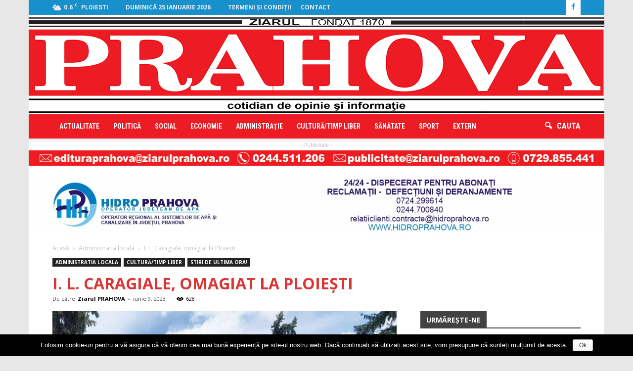

--- FILE ---
content_type: text/html; charset=UTF-8
request_url: https://ziarulprahova.ro/2023/06/i-l-caragiale-omagiat-la-ploiesti-2/
body_size: 100649
content:
<!doctype html >
<!--[if IE 8]>    <html class="ie8" lang="en"> <![endif]-->
<!--[if IE 9]>    <html class="ie9" lang="en"> <![endif]-->
<!--[if gt IE 8]><!--> <html lang="ro-RO"> <!--<![endif]-->
<head>
    <title>I. L. Caragiale, omagiat la Ploiești | Ziarul Prahova</title>
    <meta charset="UTF-8" />
    <meta name="viewport" content="width=device-width, initial-scale=1.0">
    <link rel="pingback" href="https://ziarulprahova.ro/xmlrpc.php" />
    <meta property="og:image" content="https://ziarulprahova.ro/wp-content/uploads/2023/06/bust-IL-Caragiale.jpg" /><meta name="author" content="Ziarul PRAHOVA">
<link rel="icon" type="image/png" href="http://ziarulprahova.ro/wp-content/uploads/2016/09/favicon.ico"><link rel='dns-prefetch' href='//fonts.googleapis.com' />
<link rel='dns-prefetch' href='//s.w.org' />
<link rel="alternate" type="application/rss+xml" title="Ziarul Prahova &raquo; Flux" href="https://ziarulprahova.ro/feed/" />
<!-- This site uses the Google Analytics by ExactMetrics plugin v6.2.2 - Using Analytics tracking - https://www.exactmetrics.com/ -->
<script type="text/javascript" data-cfasync="false">
	var em_version         = '6.2.2';
	var em_track_user      = true;
	var em_no_track_reason = '';
	
	var disableStr = 'ga-disable-UA-106472661-1';

	/* Function to detect opted out users */
	function __gaTrackerIsOptedOut() {
		return document.cookie.indexOf(disableStr + '=true') > -1;
	}

	/* Disable tracking if the opt-out cookie exists. */
	if ( __gaTrackerIsOptedOut() ) {
		window[disableStr] = true;
	}

	/* Opt-out function */
	function __gaTrackerOptout() {
	  document.cookie = disableStr + '=true; expires=Thu, 31 Dec 2099 23:59:59 UTC; path=/';
	  window[disableStr] = true;
	}

	if ( 'undefined' === typeof gaOptout ) {
		function gaOptout() {
			__gaTrackerOptout();
		}
	}
	
	if ( em_track_user ) {
		(function(i,s,o,g,r,a,m){i['GoogleAnalyticsObject']=r;i[r]=i[r]||function(){
			(i[r].q=i[r].q||[]).push(arguments)},i[r].l=1*new Date();a=s.createElement(o),
			m=s.getElementsByTagName(o)[0];a.async=1;a.src=g;m.parentNode.insertBefore(a,m)
		})(window,document,'script','//www.google-analytics.com/analytics.js','__gaTracker');

		__gaTracker('create', 'UA-106472661-1', 'auto');
		__gaTracker('set', 'forceSSL', true);
		__gaTracker('require', 'displayfeatures');
		__gaTracker('require', 'linkid', 'linkid.js');
		__gaTracker('send','pageview');
	} else {
		console.log( "" );
		(function() {
			/* https://developers.google.com/analytics/devguides/collection/analyticsjs/ */
			var noopfn = function() {
				return null;
			};
			var noopnullfn = function() {
				return null;
			};
			var Tracker = function() {
				return null;
			};
			var p = Tracker.prototype;
			p.get = noopfn;
			p.set = noopfn;
			p.send = noopfn;
			var __gaTracker = function() {
				var len = arguments.length;
				if ( len === 0 ) {
					return;
				}
				var f = arguments[len-1];
				if ( typeof f !== 'object' || f === null || typeof f.hitCallback !== 'function' ) {
					console.log( 'Not running function __gaTracker(' + arguments[0] + " ....) because you are not being tracked. " + em_no_track_reason );
					return;
				}
				try {
					f.hitCallback();
				} catch (ex) {

				}
			};
			__gaTracker.create = function() {
				return new Tracker();
			};
			__gaTracker.getByName = noopnullfn;
			__gaTracker.getAll = function() {
				return [];
			};
			__gaTracker.remove = noopfn;
			window['__gaTracker'] = __gaTracker;
					})();
		}
</script>
<!-- / Google Analytics by ExactMetrics -->
		<script type="text/javascript">
			window._wpemojiSettings = {"baseUrl":"https:\/\/s.w.org\/images\/core\/emoji\/11\/72x72\/","ext":".png","svgUrl":"https:\/\/s.w.org\/images\/core\/emoji\/11\/svg\/","svgExt":".svg","source":{"concatemoji":"https:\/\/ziarulprahova.ro\/wp-includes\/js\/wp-emoji-release.min.js?ver=4.9.26"}};
			!function(e,a,t){var n,r,o,i=a.createElement("canvas"),p=i.getContext&&i.getContext("2d");function s(e,t){var a=String.fromCharCode;p.clearRect(0,0,i.width,i.height),p.fillText(a.apply(this,e),0,0);e=i.toDataURL();return p.clearRect(0,0,i.width,i.height),p.fillText(a.apply(this,t),0,0),e===i.toDataURL()}function c(e){var t=a.createElement("script");t.src=e,t.defer=t.type="text/javascript",a.getElementsByTagName("head")[0].appendChild(t)}for(o=Array("flag","emoji"),t.supports={everything:!0,everythingExceptFlag:!0},r=0;r<o.length;r++)t.supports[o[r]]=function(e){if(!p||!p.fillText)return!1;switch(p.textBaseline="top",p.font="600 32px Arial",e){case"flag":return s([55356,56826,55356,56819],[55356,56826,8203,55356,56819])?!1:!s([55356,57332,56128,56423,56128,56418,56128,56421,56128,56430,56128,56423,56128,56447],[55356,57332,8203,56128,56423,8203,56128,56418,8203,56128,56421,8203,56128,56430,8203,56128,56423,8203,56128,56447]);case"emoji":return!s([55358,56760,9792,65039],[55358,56760,8203,9792,65039])}return!1}(o[r]),t.supports.everything=t.supports.everything&&t.supports[o[r]],"flag"!==o[r]&&(t.supports.everythingExceptFlag=t.supports.everythingExceptFlag&&t.supports[o[r]]);t.supports.everythingExceptFlag=t.supports.everythingExceptFlag&&!t.supports.flag,t.DOMReady=!1,t.readyCallback=function(){t.DOMReady=!0},t.supports.everything||(n=function(){t.readyCallback()},a.addEventListener?(a.addEventListener("DOMContentLoaded",n,!1),e.addEventListener("load",n,!1)):(e.attachEvent("onload",n),a.attachEvent("onreadystatechange",function(){"complete"===a.readyState&&t.readyCallback()})),(n=t.source||{}).concatemoji?c(n.concatemoji):n.wpemoji&&n.twemoji&&(c(n.twemoji),c(n.wpemoji)))}(window,document,window._wpemojiSettings);
		</script>
		<style type="text/css">
img.wp-smiley,
img.emoji {
	display: inline !important;
	border: none !important;
	box-shadow: none !important;
	height: 1em !important;
	width: 1em !important;
	margin: 0 .07em !important;
	vertical-align: -0.1em !important;
	background: none !important;
	padding: 0 !important;
}
</style>
<link rel='stylesheet' id='contact-form-7-css'  href='https://ziarulprahova.ro/wp-content/plugins/contact-form-7/includes/css/styles.css?ver=4.5.1' type='text/css' media='all' />
<link rel='stylesheet' id='cookie-notice-front-css'  href='https://ziarulprahova.ro/wp-content/plugins/cookie-notice/css/front.min.css?ver=4.9.26' type='text/css' media='all' />
<link rel='stylesheet' id='google_font_roboto-css'  href='https://fonts.googleapis.com/css?family=Roboto%3A500%2C400italic%2C700%2C900%2C500italic%2C400%2C300&#038;ver=4.9.26' type='text/css' media='all' />
<link rel='stylesheet' id='google-fonts-style-css'  href='https://fonts.googleapis.com/css?family=Open+Sans%3A400%2C700%7CRoboto+Condensed%3A400%2C700&#038;ver=4.9.26' type='text/css' media='all' />
<link rel='stylesheet' id='js_composer_front-css'  href='https://ziarulprahova.ro/wp-content/plugins/js_composer/assets/css/js_composer.min.css?ver=4.12.1' type='text/css' media='all' />
<link rel='stylesheet' id='td-theme-css'  href='https://ziarulprahova.ro/wp-content/themes/Newspaper/style.css?ver=7.4' type='text/css' media='all' />
<link rel='stylesheet' id='td-theme-demo-style-css'  href='https://ziarulprahova.ro/wp-content/themes/Newspaper/includes/demos/local_news/demo_style.css?ver=7.4' type='text/css' media='all' />
<script type='text/javascript'>
/* <![CDATA[ */
var exactmetrics_frontend = {"js_events_tracking":"true","download_extensions":"doc,pdf,ppt,zip,xls,docx,pptx,xlsx","inbound_paths":"[{\"path\":\"\\\/go\\\/\",\"label\":\"affiliate\"},{\"path\":\"\\\/recommend\\\/\",\"label\":\"affiliate\"}]","home_url":"https:\/\/ziarulprahova.ro","hash_tracking":"false"};
/* ]]> */
</script>
<script type='text/javascript' src='https://ziarulprahova.ro/wp-content/plugins/google-analytics-dashboard-for-wp/assets/js/frontend.min.js?ver=6.2.2'></script>
<script type='text/javascript' src='https://ziarulprahova.ro/wp-includes/js/jquery/jquery.js?ver=1.12.4'></script>
<script type='text/javascript' src='https://ziarulprahova.ro/wp-includes/js/jquery/jquery-migrate.min.js?ver=1.4.1'></script>
<script type='text/javascript'>
/* <![CDATA[ */
var cnArgs = {"ajaxurl":"https:\/\/ziarulprahova.ro\/wp-admin\/admin-ajax.php","hideEffect":"fade","onScroll":"no","onScrollOffset":"100","cookieName":"cookie_notice_accepted","cookieValue":"true","cookieTime":"2592000","cookiePath":"\/","cookieDomain":"","redirection":"","cache":"","refuse":"no","revoke_cookies":"0","revoke_cookies_opt":"automatic","secure":"1"};
/* ]]> */
</script>
<script type='text/javascript' src='https://ziarulprahova.ro/wp-content/plugins/cookie-notice/js/front.min.js?ver=1.2.46'></script>
<link rel='https://api.w.org/' href='https://ziarulprahova.ro/wp-json/' />
<link rel="EditURI" type="application/rsd+xml" title="RSD" href="https://ziarulprahova.ro/xmlrpc.php?rsd" />
<link rel="wlwmanifest" type="application/wlwmanifest+xml" href="https://ziarulprahova.ro/wp-includes/wlwmanifest.xml" /> 
<link rel='prev' title='Burse de până la 1.050 lei lunar pentru elevii care aleg să învețe meseria de instalator' href='https://ziarulprahova.ro/2023/06/362355/' />
<link rel='next' title='Poliţiştii au confiscat peste 10 metri cubi de ­material lemnos' href='https://ziarulprahova.ro/2023/06/politistii-au-confiscat-peste-10-metri-cubi-de-%c2%admaterial-lemnos/' />
<meta name="generator" content="WordPress 4.9.26" />
<link rel="canonical" href="https://ziarulprahova.ro/2023/06/i-l-caragiale-omagiat-la-ploiesti-2/" />
<link rel='shortlink' href='https://ziarulprahova.ro/?p=362855' />
<link rel="alternate" type="application/json+oembed" href="https://ziarulprahova.ro/wp-json/oembed/1.0/embed?url=https%3A%2F%2Fziarulprahova.ro%2F2023%2F06%2Fi-l-caragiale-omagiat-la-ploiesti-2%2F" />
<link rel="alternate" type="text/xml+oembed" href="https://ziarulprahova.ro/wp-json/oembed/1.0/embed?url=https%3A%2F%2Fziarulprahova.ro%2F2023%2F06%2Fi-l-caragiale-omagiat-la-ploiesti-2%2F&#038;format=xml" />
<!--[if lt IE 9]><script src="https://html5shim.googlecode.com/svn/trunk/html5.js"></script><![endif]-->
    <meta name="generator" content="Powered by Visual Composer - drag and drop page builder for WordPress."/>
<!--[if lte IE 9]><link rel="stylesheet" type="text/css" href="https://ziarulprahova.ro/wp-content/plugins/js_composer/assets/css/vc_lte_ie9.min.css" media="screen"><![endif]--><!--[if IE  8]><link rel="stylesheet" type="text/css" href="https://ziarulprahova.ro/wp-content/plugins/js_composer/assets/css/vc-ie8.min.css" media="screen"><![endif]-->
<!-- JS generated by theme -->

<script>
    
    

	    var tdBlocksArray = []; //here we store all the items for the current page

	    //td_block class - each ajax block uses a object of this class for requests
	    function tdBlock() {
		    this.id = '';
		    this.block_type = 1; //block type id (1-234 etc)
		    this.atts = '';
		    this.td_column_number = '';
		    this.td_current_page = 1; //
		    this.post_count = 0; //from wp
		    this.found_posts = 0; //from wp
		    this.max_num_pages = 0; //from wp
		    this.td_filter_value = ''; //current live filter value
		    this.is_ajax_running = false;
		    this.td_user_action = ''; // load more or infinite loader (used by the animation)
		    this.header_color = '';
		    this.ajax_pagination_infinite_stop = ''; //show load more at page x
	    }


        // td_js_generator - mini detector
        (function(){
            var htmlTag = document.getElementsByTagName("html")[0];

            if ( navigator.userAgent.indexOf("MSIE 10.0") > -1 ) {
                htmlTag.className += ' ie10';
            }

            if ( !!navigator.userAgent.match(/Trident.*rv\:11\./) ) {
                htmlTag.className += ' ie11';
            }

            if ( /(iPad|iPhone|iPod)/g.test(navigator.userAgent) ) {
                htmlTag.className += ' td-md-is-ios';
            }

            var user_agent = navigator.userAgent.toLowerCase();
            if ( user_agent.indexOf("android") > -1 ) {
                htmlTag.className += ' td-md-is-android';
            }

            if ( -1 !== navigator.userAgent.indexOf('Mac OS X')  ) {
                htmlTag.className += ' td-md-is-os-x';
            }

            if ( /chrom(e|ium)/.test(navigator.userAgent.toLowerCase()) ) {
               htmlTag.className += ' td-md-is-chrome';
            }

            if ( -1 !== navigator.userAgent.indexOf('Firefox') ) {
                htmlTag.className += ' td-md-is-firefox';
            }

            if ( -1 !== navigator.userAgent.indexOf('Safari') && -1 === navigator.userAgent.indexOf('Chrome') ) {
                htmlTag.className += ' td-md-is-safari';
            }

        })();




        var tdLocalCache = {};

        ( function () {
            "use strict";

            tdLocalCache = {
                data: {},
                remove: function (resource_id) {
                    delete tdLocalCache.data[resource_id];
                },
                exist: function (resource_id) {
                    return tdLocalCache.data.hasOwnProperty(resource_id) && tdLocalCache.data[resource_id] !== null;
                },
                get: function (resource_id) {
                    return tdLocalCache.data[resource_id];
                },
                set: function (resource_id, cachedData) {
                    tdLocalCache.remove(resource_id);
                    tdLocalCache.data[resource_id] = cachedData;
                }
            };
        })();

    
    
var td_viewport_interval_list=[{"limitBottom":767,"sidebarWidth":228},{"limitBottom":1018,"sidebarWidth":300},{"limitBottom":1140,"sidebarWidth":324}];
var td_animation_stack_effect="type0";
var tds_animation_stack=true;
var td_animation_stack_specific_selectors=".entry-thumb, img";
var td_animation_stack_general_selectors=".td-animation-stack img, .post img";
var td_ajax_url="https:\/\/ziarulprahova.ro\/wp-admin\/admin-ajax.php?td_theme_name=Newspaper&v=7.4";
var td_get_template_directory_uri="https:\/\/ziarulprahova.ro\/wp-content\/themes\/Newspaper";
var tds_snap_menu="smart_snap_always";
var tds_logo_on_sticky="";
var tds_header_style="9";
var td_please_wait="V\u0103 rug\u0103m a\u0219tepta\u021bi...";
var td_email_user_pass_incorrect="Nume de utilizator sau parola incorect\u0103!";
var td_email_user_incorrect="Email sau nume de utilizator incorect!";
var td_email_incorrect="Email incorect!";
var tds_more_articles_on_post_enable="";
var tds_more_articles_on_post_time_to_wait="";
var tds_more_articles_on_post_pages_distance_from_top=0;
var tds_theme_color_site_wide="#ed1c24";
var tds_smart_sidebar="enabled";
var tdThemeName="Newspaper";
var td_magnific_popup_translation_tPrev="\u00cenainte (Tasta direc\u021bionare st\u00e2nga)";
var td_magnific_popup_translation_tNext="\u00cenapoi (Tasta direc\u021bionare dreapta)";
var td_magnific_popup_translation_tCounter="%curr% din %total%";
var td_magnific_popup_translation_ajax_tError="Con\u021binutul de la %url% nu poate fi \u00eenc\u0103rcat.";
var td_magnific_popup_translation_image_tError="Imaginea #%curr% nu poate fi \u00eenc\u0103rcat\u0103.";
var tdsDateFormat="l j F Y";
var tdDateNamesI18n={"month_names":["ianuarie","februarie","martie","aprilie","mai","iunie","iulie","august","septembrie","octombrie","noiembrie","decembrie"],"month_names_short":["ian.","feb.","mart.","apr.","mai","iun.","iul.","aug.","sept.","oct.","nov.","dec."],"day_names":["duminic\u0103","luni","mar\u021bi","miercuri","joi","vineri","s\u00e2mb\u0103t\u0103"],"day_names_short":["Dum","lun","mar","mie","joi","vin","s\u00e2m"]};
var td_ad_background_click_link="";
var td_ad_background_click_target="";
</script>

<noscript><style type="text/css"> .wpb_animate_when_almost_visible { opacity: 1; }</style></noscript>    
    <!-- Google tag (gtag.js) -->
    <script async src="https://www.googletagmanager.com/gtag/js?id=G-RML029LYG2"></script>
    <script>
      window.dataLayer = window.dataLayer || [];
      function gtag(){dataLayer.push(arguments);}
      gtag('js', new Date());
    
      gtag('config', 'G-RML029LYG2');
    </script>
</head>

<!-- TRAFIC.RO - Mutare site: 0b9884f9e008002dc9 -->

<body class="post-template-default single single-post postid-362855 single-format-standard cookies-not-set i-l-caragiale-omagiat-la-ploiesti-2 td-local-news single_template_2 wpb-js-composer js-comp-ver-4.12.1 vc_responsive td-animation-stack-type0 td-boxed-layout" itemscope="itemscope" itemtype="https://schema.org/WebPage">

        <div class="td-scroll-up"><i class="td-icon-menu-up"></i></div>
    
    <div class="td-menu-background"></div>
<div id="td-mobile-nav">
    <div class="td-mobile-container">
        <!-- mobile menu top section -->
        <div class="td-menu-socials-wrap">
            <!-- socials -->
            <div class="td-menu-socials">
                
        <span class="td-social-icon-wrap">
            <a target="_blank" href="https://www.facebook.com/ziarulprahovaro/" title="Facebook">
                <i class="td-icon-font td-icon-facebook"></i>
            </a>
        </span>            </div>
            <!-- close button -->
            <div class="td-mobile-close">
                <a href="#"><i class="td-icon-close-mobile"></i></a>
            </div>
        </div>

        <!-- login section -->
        
        <!-- menu section -->
        <div class="td-mobile-content">
            <div class="menu-main-menu-zph-container"><ul id="menu-main-menu-zph" class="td-mobile-main-menu"><li id="menu-item-4609" class="menu-item menu-item-type-taxonomy menu-item-object-category menu-item-first menu-item-4609"><a href="https://ziarulprahova.ro/category/actualitate/">Actualitate</a></li>
<li id="menu-item-4498" class="menu-item menu-item-type-taxonomy menu-item-object-category menu-item-4498"><a href="https://ziarulprahova.ro/category/politica/">Politică</a></li>
<li id="menu-item-4441" class="menu-item menu-item-type-taxonomy menu-item-object-category menu-item-4441"><a href="https://ziarulprahova.ro/category/social/">Social</a></li>
<li id="menu-item-4439" class="menu-item menu-item-type-taxonomy menu-item-object-category menu-item-4439"><a href="https://ziarulprahova.ro/category/economie/">Economie</a></li>
<li id="menu-item-189709" class="menu-item menu-item-type-taxonomy menu-item-object-category current-post-ancestor current-menu-parent current-post-parent menu-item-189709"><a href="https://ziarulprahova.ro/category/administratia-locala/">Administraţie</a></li>
<li id="menu-item-4440" class="menu-item menu-item-type-taxonomy menu-item-object-category current-post-ancestor current-menu-parent current-post-parent menu-item-4440"><a href="https://ziarulprahova.ro/category/cultura-timp-liber/">Cultură/timp liber</a></li>
<li id="menu-item-4444" class="menu-item menu-item-type-taxonomy menu-item-object-category menu-item-4444"><a href="https://ziarulprahova.ro/category/sanatate/">Sănătate</a></li>
<li id="menu-item-4442" class="menu-item menu-item-type-taxonomy menu-item-object-category menu-item-4442"><a href="https://ziarulprahova.ro/category/sport/">Sport</a></li>
<li id="menu-item-4563" class="menu-item menu-item-type-taxonomy menu-item-object-category menu-item-4563"><a href="https://ziarulprahova.ro/category/extern/">Extern</a></li>
</ul></div>        </div>
    </div>

    <!-- register/login section -->
    </div>    <div class="td-search-background"></div>
<div class="td-search-wrap-mob">
	<div class="td-drop-down-search" aria-labelledby="td-header-search-button">
		<form method="get" class="td-search-form" action="https://ziarulprahova.ro/">
			<!-- close button -->
			<div class="td-search-close">
				<a href="#"><i class="td-icon-close-mobile"></i></a>
			</div>
			<div role="search" class="td-search-input">
				<span>Căutați</span>
				<input id="td-header-search-mob" type="text" value="" name="s" autocomplete="off" />
			</div>
		</form>
		<div id="td-aj-search-mob"></div>
	</div>
</div>    
    
    <div id="td-outer-wrap">
    
        <!--
Header style 9
-->

<div class="td-header-wrap td-header-style-9">

    <div class="td-header-top-menu-full">
        <div class="td-container td-header-row td-header-top-menu">
            
    <div class="top-bar-style-1">
        <div class="td-header-sp-top-menu">


	<!-- td weather source: cache -->		<div class="td-weather-top-widget" id="td_top_weather_uid">
			<i class="td-icons broken-clouds-n"></i>
			<div class="td-weather-now" data-block-uid="td_top_weather_uid">
				<span class="td-big-degrees">0.6</span>
				<span class="td-weather-unit">C</span>
			</div>
			<div class="td-weather-header">
				<div class="td-weather-city">Ploiesti</div>
			</div>
		</div>
		        <div class="td_data_time">
            <div style="visibility:hidden;">xx

                luni 26 ianuarie 2026
            </div>
        </div>
<div class="nr_editie">nr. 10346</div>
    <div class="menu-top-container"><ul id="menu-top-menu-zph" class="top-header-menu"><li id="menu-item-286646" class="menu-item menu-item-type-post_type menu-item-object-page menu-item-first td-menu-item td-normal-menu menu-item-286646"><a href="https://ziarulprahova.ro/termeni-si-conditii/">Termeni şi condiţii</a></li>
<li id="menu-item-4580" class="menu-item menu-item-type-post_type menu-item-object-page td-menu-item td-normal-menu menu-item-4580"><a href="https://ziarulprahova.ro/contact/">Contact</a></li>
</ul></div></div>
        <div class="td-header-sp-top-widget">
    
        <span class="td-social-icon-wrap">
            <a target="_blank" href="https://www.facebook.com/ziarulprahovaro/" title="Facebook">
                <i class="td-icon-font td-icon-facebook"></i>
            </a>
        </span></div>
    </div>

<!-- LOGIN MODAL -->

                <div  id="login-form" class="white-popup-block mfp-hide mfp-with-anim">
                    <div class="td-login-wrap">
                        <a href="#" class="td-back-button"><i class="td-icon-modal-back"></i></a>
                        <div id="td-login-div" class="td-login-form-div td-display-block">
                            <div class="td-login-panel-title">Sign in</div>
                            <div class="td-login-panel-descr">Bine ați venit! Autentificați-vă in contul dvs</div>
                            <div class="td_display_err"></div>
                            <div class="td-login-inputs"><input class="td-login-input" type="text" name="login_email" id="login_email" value="" required><label>numele dvs de utilizator</label></div>
	                        <div class="td-login-inputs"><input class="td-login-input" type="password" name="login_pass" id="login_pass" value="" required><label>parola dvs</label></div>
                            <input type="button" name="login_button" id="login_button" class="wpb_button btn td-login-button" value="Login">
                            <div class="td-login-info-text"><a href="#" id="forgot-pass-link">Forgot your password? Get help</a></div>
                            
                        </div>

                        

                         <div id="td-forgot-pass-div" class="td-login-form-div td-display-none">
                            <div class="td-login-panel-title">Password recovery</div>
                            <div class="td-login-panel-descr">Recuperați-vă parola</div>
                            <div class="td_display_err"></div>
                            <div class="td-login-inputs"><input class="td-login-input" type="text" name="forgot_email" id="forgot_email" value="" required><label>adresa dvs de email</label></div>
                            <input type="button" name="forgot_button" id="forgot_button" class="wpb_button btn td-login-button" value="Send My Password">
                            <div class="td-login-info-text">O parola va fi trimisă pe adresa dvs de email.</div>
                        </div>
                    </div>
                </div>
                        </div>
    </div>

    <div class="td-banner-wrap-full td-logo-wrap-full td-logo-mobile-loaded">
        <div class="td-header-sp-logo">
            		<a class="td-main-logo" href="https://ziarulprahova.ro/">
			<img class="td-retina-data"  data-retina="http://ziarulprahova.ro/wp-content/uploads/2016/10/LOGO-ziar-full.png" src="http://ziarulprahova.ro/wp-content/uploads/2016/10/LOGO-ziar-full.png" alt=""/>
			<span class="td-visual-hidden">Ziarul Prahova</span>
		</a>
	        </div>
    </div>

    <div class="td-header-menu-wrap-full">
        <div class="td-header-menu-wrap td-header-gradient">
            <div class="td-container td-header-row td-header-main-menu">
                <div id="td-header-menu" role="navigation">
    <div id="td-top-mobile-toggle"><a href="#"><i class="td-icon-font td-icon-mobile"></i></a></div>
    <div class="td-main-menu-logo td-logo-in-header">
        		<a class="td-mobile-logo td-sticky-disable" href="https://ziarulprahova.ro/">
			<img class="td-retina-data" data-retina="http://ziarulprahova.ro/wp-content/uploads/2016/10/logo-Ziarul-PH-retina-2-2-300x81.png" src="http://ziarulprahova.ro/wp-content/uploads/2016/09/logo-Ziarul-PH-mic300-300x81.png" alt=""/>
		</a>
			<a class="td-header-logo td-sticky-disable" href="https://ziarulprahova.ro/">
			<img class="td-retina-data" data-retina="http://ziarulprahova.ro/wp-content/uploads/2016/10/LOGO-ziar-full.png" src="http://ziarulprahova.ro/wp-content/uploads/2016/10/LOGO-ziar-full.png" alt=""/>
		</a>
	    </div>
    <div class="menu-main-menu-zph-container"><ul id="menu-main-menu-zph-1" class="sf-menu"><li class="menu-item menu-item-type-taxonomy menu-item-object-category menu-item-first td-menu-item td-normal-menu menu-item-4609"><a href="https://ziarulprahova.ro/category/actualitate/">Actualitate</a></li>
<li class="menu-item menu-item-type-taxonomy menu-item-object-category td-menu-item td-normal-menu menu-item-4498"><a href="https://ziarulprahova.ro/category/politica/">Politică</a></li>
<li class="menu-item menu-item-type-taxonomy menu-item-object-category td-menu-item td-normal-menu menu-item-4441"><a href="https://ziarulprahova.ro/category/social/">Social</a></li>
<li class="menu-item menu-item-type-taxonomy menu-item-object-category td-menu-item td-normal-menu menu-item-4439"><a href="https://ziarulprahova.ro/category/economie/">Economie</a></li>
<li class="menu-item menu-item-type-taxonomy menu-item-object-category current-post-ancestor current-menu-parent current-post-parent td-menu-item td-normal-menu menu-item-189709"><a href="https://ziarulprahova.ro/category/administratia-locala/">Administraţie</a></li>
<li class="menu-item menu-item-type-taxonomy menu-item-object-category current-post-ancestor current-menu-parent current-post-parent td-menu-item td-normal-menu menu-item-4440"><a href="https://ziarulprahova.ro/category/cultura-timp-liber/">Cultură/timp liber</a></li>
<li class="menu-item menu-item-type-taxonomy menu-item-object-category td-menu-item td-normal-menu menu-item-4444"><a href="https://ziarulprahova.ro/category/sanatate/">Sănătate</a></li>
<li class="menu-item menu-item-type-taxonomy menu-item-object-category td-menu-item td-normal-menu menu-item-4442"><a href="https://ziarulprahova.ro/category/sport/">Sport</a></li>
<li class="menu-item menu-item-type-taxonomy menu-item-object-category td-menu-item td-normal-menu menu-item-4563"><a href="https://ziarulprahova.ro/category/extern/">Extern</a></li>
</ul></div></div>


<div class="td-search-wrapper">
    <div id="td-top-search">
        <!-- Search -->
        <div class="header-search-wrap">
            <div class="dropdown header-search">
                <a id="td-header-search-button" href="#" role="button" class="dropdown-toggle " data-toggle="dropdown"><p class="td-icon-search">cauta</p> </a>
                <a id="td-header-search-button-mob" href="#" role="button" class="dropdown-toggle " data-toggle="dropdown"><i class="td-icon-search"></i></a>
            </div>
        </div>
    </div>
</div>

<div class="header-search-wrap">
	<div class="dropdown header-search">
		<div class="td-drop-down-search" aria-labelledby="td-header-search-button">
			<form method="get" class="td-search-form" action="https://ziarulprahova.ro/">
				<div role="search" class="td-head-form-search-wrap">
					<input id="td-header-search" type="text" value="" name="s" autocomplete="off" /><input class="wpb_button wpb_btn-inverse btn" type="submit" id="td-header-search-top" value="Căutați" />
				</div>
			</form>
			<div id="td-aj-search"></div>
		</div>
	</div>
</div>            </div>
        </div>
    </div>

    <div class="td-banner-wrap-full td-banner-bg">
        <div class="td-container-header td-header-row td-header-header">
            <div class="td-header-sp-recs">
                <div class="td-header-rec-wrap">
    <div class="td-a-rec td-a-rec-id-header  "><span class="td-adspot-title">- Publicitate -</span><div class="td-all-devices" style="display:block; margin:0 0 10px 0; padding: 0px"><a href="mailto:edituraprahova@ziarulprahova.ro"><img src= "https://ziarulprahova.ro/wp-content/uploads/2025/10/telefoane-e-mail-site_.jpg"/></a></div>

<div class="td-all-devices" style="display:none; margin:0 0 10px 0; padding: 0px"><a href="https://www.algabeth.ro/"><img src="https://ziarulprahova.ro/wp-content/uploads/2025/03/Banner-Header.jpg"/></a></div>

<div class="td-all-devices" style="display:block; margin:0 0 10px 0; padding: 0px"><a href="https://ziarulprahova.ro/wp-content/uploads/2025/06/Banner_Hidro-Prahova-S.A.jpg"><img src="https://ziarulprahova.ro/wp-content/uploads/2025/06/Banner_Hidro-Prahova-S.A.jpg"/></a></div>

<div class="td-all-devices" style="display:NONE; margin:0 0 10px 0; padding: 0px"><a href="https://eum.ro/en/homepage/"><img src="https://ziarulprahova.ro/wp-content/uploads/2025/05/WhatsAppVideo2025-05-09at14.46.46-ezgif.com-video-to-gif-converter.gif"/></a></div>

<div class="td-all-devices" style="display:none; margin:0 0 10px 0; padding: 0px"><a href="https://www.omvpetrom.com/ro/activitatile-noastre/rafinare-si-marketing/rafinaria-petrobrazi?utm_source=ziarulprahova&utm_medium=banner&utm_campaign=petrobrazi90_2024"><img src="https://ziarulprahova.ro/wp-content/uploads/2024/06/Mobile_970x250_04-1.jpg"/></a></div>


<div class="td-all-devices" style="display:none; margin:0 0 10px 0; padding: 0px"><a href="https://pleiadesresidence.ro/?utm_source=referral&utm_medium=banner&utm_campaign=cel_mai_verde_complex_rezidential&utm_id=awareness&utm_content=1164x100"><img src="https://ziarulprahova.ro/wp-content/uploads/2022/03/Ziarul-Prahova-1164x100.jpg"></a></div>

<div class="td-all-devices" style="display:none; margin:0 0 10px 0; padding: 0px"><a href="#"><video src=" https://ziarulprahova.ro/wp-content/uploads/2018/06/Banner-1068x154.mp4" loop controls></video></a></div>

<div class="td-all-devices" style="display:none; margin:0 0 10px 0; padding: 0px"><a href="https://www.studioharry.ro/" onclick=”_gaq.push([‘_trackEvent’, ‘External Link’, ‘Studio Harry’, ‘Yes’]);”><img src="http://ziarulprahova.ro/wp-content/uploads/2018/03/reclama-Hary2-site-nou-2.jpg"/></a></div>
</div>
</div>            </div>
        </div>
    </div>

</div><div class="td-main-content-wrap">

    <div class="td-container td-post-template-2">
        <article id="post-362855" class="post-362855 post type-post status-publish format-standard has-post-thumbnail hentry category-administratia-locala category-cultura-timp-liber category-stiri-de-ultima-ora" itemscope itemtype="https://schema.org/Article">
            <div class="td-pb-row">
                <div class="td-pb-span12">
                    <div class="td-post-header">
                        <div class="td-crumb-container"><div class="entry-crumbs"><span itemscope itemtype="http://data-vocabulary.org/Breadcrumb"><a title="" class="entry-crumb" itemprop="url" href="https://ziarulprahova.ro/"><span itemprop="title">Acasă</span></a></span> <i class="td-icon-right td-bread-sep"></i> <span itemscope itemtype="http://data-vocabulary.org/Breadcrumb"><a title="Vedeți toate articolele în Administratia locala" class="entry-crumb" itemprop="url" href="https://ziarulprahova.ro/category/administratia-locala/"><span itemprop="title">Administratia locala</span></a></span> <i class="td-icon-right td-bread-sep td-bred-no-url-last"></i> <span class="td-bred-no-url-last" itemscope itemtype="http://data-vocabulary.org/Breadcrumb"><meta itemprop="title" content = "I. L. Caragiale, omagiat la Ploiești"><meta itemprop="url" content = "https://ziarulprahova.ro/2023/06/i-l-caragiale-omagiat-la-ploiesti-2/">I. L. Caragiale, omagiat la Ploiești</span></div></div>

                        <ul class="td-category"><li class="entry-category"><a  href="https://ziarulprahova.ro/category/administratia-locala/">Administratia locala</a></li><li class="entry-category"><a  href="https://ziarulprahova.ro/category/cultura-timp-liber/">Cultură/timp liber</a></li><li class="entry-category"><a  href="https://ziarulprahova.ro/category/stiri-de-ultima-ora/">STIRI DE ULTIMA ORA!</a></li></ul>
                        <header class="td-post-title">
                            <h1 class="entry-title">I. L. Caragiale, omagiat la Ploiești</h1>

                            

                            <div class="td-module-meta-info">
                                <div class="td-post-author-name"><div class="td-author-by">De către</div> <a href="https://ziarulprahova.ro/author/editura-prahova/">Ziarul PRAHOVA</a><div class="td-author-line"> - </div> </div>                                <span class="td-post-date"><time class="entry-date updated td-module-date" datetime="2023-06-09T00:08:25+00:00" >iunie 9, 2023</time></span>                                <div class="td-post-views"><i class="td-icon-views"></i><span class="td-nr-views-362855">628</span></div>                                                            </div>

                        </header>
                    </div>
                </div>
            </div> <!-- /.td-pb-row -->

            <div class="td-pb-row">
                                            <div class="td-pb-span8 td-main-content" role="main">
                                <div class="td-ss-main-content">
                                    
        

        <div class="td-post-content">
            <div class="td-post-featured-image"><a href="https://ziarulprahova.ro/wp-content/uploads/2023/06/bust-IL-Caragiale.jpg" data-caption=""><img width="696" height="777" class="entry-thumb td-modal-image" src="https://ziarulprahova.ro/wp-content/uploads/2023/06/bust-IL-Caragiale-696x777.jpg" srcset="https://ziarulprahova.ro/wp-content/uploads/2023/06/bust-IL-Caragiale-696x777.jpg 696w, https://ziarulprahova.ro/wp-content/uploads/2023/06/bust-IL-Caragiale-269x300.jpg 269w, https://ziarulprahova.ro/wp-content/uploads/2023/06/bust-IL-Caragiale-768x858.jpg 768w, https://ziarulprahova.ro/wp-content/uploads/2023/06/bust-IL-Caragiale-376x420.jpg 376w, https://ziarulprahova.ro/wp-content/uploads/2023/06/bust-IL-Caragiale.jpg 832w" sizes="(max-width: 696px) 100vw, 696px" alt="" title="bust IL Caragiale"/></a></div>
            <p>Păstrând tradiția, și în acest an, la început de iunie, instituțiile de cultură din Ploiești celebrează viața și opera unei personalități al cărei nume este legat de Prahova. Astfel, o manifestare în cadrul căreia va fi omagiat dramaturgul Ion Luca Caragiale la 111 ani de la trecerea sa în eternitate va fi organizată de Muzeul ”Ion Luca Caragiale” din Ploieşti, secție a Muzeului Județean de Istorie și Arheologie Prahova, vineri, 9 iunie a.c., începând cu ora 10.00,”, cu această ocazie având loc și depuneri de buchete de flori atât la bustul scriitorului din curtea muzeului, cât şi la bustul amplasat în apropierea Muzeului Ceasului „Nicolae Simache” Ploieşti. Potrivit organizatorilor, la acest eveniment vor participa și elevi de la Şcoala Gimnazială din Gornet, în calitatea lor de laureaţi ai celei de-a 25-a ediții a Concursului Național de interpretare artistică a personajelor caragialiene „Caragiale, contemporanul nostru”, care, prin spectacolul oferit publicului la bustul de pe Bulevardul Independenței, vor cinsti memoria îndrăgitului scriitor.</p>
        </div>


        <footer>
                        
            <div class="td-post-source-tags">
                                            </div>

            <div class="td-post-sharing td-post-sharing-bottom td-with-like"><span class="td-post-share-title">DISTRIBUIȚI</span>
            <div class="td-default-sharing">
	            <a class="td-social-sharing-buttons td-social-facebook" href="http://www.facebook.com/sharer.php?u=https%3A%2F%2Fziarulprahova.ro%2F2023%2F06%2Fi-l-caragiale-omagiat-la-ploiesti-2%2F" onclick="window.open(this.href, 'mywin','left=50,top=50,width=600,height=350,toolbar=0'); return false;"><i class="td-icon-facebook"></i><div class="td-social-but-text">Facebook</div></a>
	            <a class="td-social-sharing-buttons td-social-twitter" href="https://twitter.com/intent/tweet?text=I.+L.+Caragiale%2C+omagiat+la+Ploie%C8%99ti&url=https%3A%2F%2Fziarulprahova.ro%2F2023%2F06%2Fi-l-caragiale-omagiat-la-ploiesti-2%2F&via=Ziarul+Prahova"><i class="td-icon-twitter"></i><div class="td-social-but-text">Twitter</div></a>
	            <a class="td-social-sharing-buttons td-social-google" href="http://plus.google.com/share?url=https://ziarulprahova.ro/2023/06/i-l-caragiale-omagiat-la-ploiesti-2/" onclick="window.open(this.href, 'mywin','left=50,top=50,width=600,height=350,toolbar=0'); return false;"><i class="td-icon-googleplus"></i></a>
	            <a class="td-social-sharing-buttons td-social-pinterest" href="http://pinterest.com/pin/create/button/?url=https://ziarulprahova.ro/2023/06/i-l-caragiale-omagiat-la-ploiesti-2/&amp;media=https://ziarulprahova.ro/wp-content/uploads/2023/06/bust-IL-Caragiale.jpg&description=I.+L.+Caragiale%2C+omagiat+la+Ploie%C8%99ti" onclick="window.open(this.href, 'mywin','left=50,top=50,width=600,height=350,toolbar=0'); return false;"><i class="td-icon-pinterest"></i></a>
	            <a class="td-social-sharing-buttons td-social-whatsapp" href="whatsapp://send?text=I.+L.+Caragiale%2C+omagiat+la+Ploie%C8%99ti%20-%20https%3A%2F%2Fziarulprahova.ro%2F2023%2F06%2Fi-l-caragiale-omagiat-la-ploiesti-2%2F" ><i class="td-icon-whatsapp"></i></a>
            </div><div class="td-classic-sharing"><ul><li class="td-classic-facebook"><iframe frameBorder="0" src="https://www.facebook.com/plugins/like.php?href=https://ziarulprahova.ro/2023/06/i-l-caragiale-omagiat-la-ploiesti-2/&amp;layout=button_count&amp;show_faces=false&amp;width=105&amp;action=like&amp;colorscheme=light&amp;height=21" style="border:none; overflow:hidden; width:105px; height:21px; background-color:transparent;"></iframe></li><li class="td-classic-twitter"><a href="https://twitter.com/share" class="twitter-share-button" data-url="https://ziarulprahova.ro/2023/06/i-l-caragiale-omagiat-la-ploiesti-2/" data-text="I. L. Caragiale, omagiat la Ploiești" data-via="" data-lang="en">tweet</a> <script>!function(d,s,id){var js,fjs=d.getElementsByTagName(s)[0];if(!d.getElementById(id)){js=d.createElement(s);js.id=id;js.src="//platform.twitter.com/widgets.js";fjs.parentNode.insertBefore(js,fjs);}}(document,"script","twitter-wjs");</script></li></ul></div></div>            <div class="td-block-row td-post-next-prev"><div class="td-block-span6 td-post-prev-post"><div class="td-post-next-prev-content"><span>Articolul precedent</span><a href="https://ziarulprahova.ro/2023/06/362355/">Burse de până la 1.050 lei lunar pentru elevii care aleg să învețe meseria de instalator</a></div></div><div class="td-next-prev-separator"></div><div class="td-block-span6 td-post-next-post"><div class="td-post-next-prev-content"><span>Articolul următor</span><a href="https://ziarulprahova.ro/2023/06/politistii-au-confiscat-peste-10-metri-cubi-de-%c2%admaterial-lemnos/">Poliţiştii au confiscat peste 10 metri cubi de ­material lemnos</a></div></div></div>            <div class="td-author-name vcard author" style="display: none"><span class="fn"><a href="https://ziarulprahova.ro/author/editura-prahova/">Ziarul PRAHOVA</a></span></div>	        <span style="display: none;" itemprop="author" itemscope itemtype="https://schema.org/Person"><meta itemprop="name" content="Ziarul PRAHOVA"></span><meta itemprop="datePublished" content="2023-06-09T00:08:25+00:00"><meta itemprop="dateModified" content="2023-06-08T20:06:28+00:00"><meta itemscope itemprop="mainEntityOfPage" itemType="https://schema.org/WebPage" itemid="https://ziarulprahova.ro/2023/06/i-l-caragiale-omagiat-la-ploiesti-2/"/><span style="display: none;" itemprop="publisher" itemscope itemtype="https://schema.org/Organization"><span style="display: none;" itemprop="logo" itemscope itemtype="https://schema.org/ImageObject"><meta itemprop="url" content="http://ziarulprahova.ro/wp-content/uploads/2016/10/LOGO-ziar-full.png"></span><meta itemprop="name" content="Ziarul Prahova"></span><meta itemprop="headline " content="I. L. Caragiale, omagiat la Ploiești"><span style="display: none;" itemprop="image" itemscope itemtype="https://schema.org/ImageObject"><meta itemprop="url" content="https://ziarulprahova.ro/wp-content/uploads/2023/06/bust-IL-Caragiale.jpg"><meta itemprop="width" content="832"><meta itemprop="height" content="929"></span>        </footer>

    <div class="td_block_wrap td_block_related_posts td_uid_2_697697d1b7381_rand td_with_ajax_pagination td-pb-border-top"  data-td-block-uid="td_uid_2_697697d1b7381" ><script>var block_td_uid_2_697697d1b7381 = new tdBlock();
block_td_uid_2_697697d1b7381.id = "td_uid_2_697697d1b7381";
block_td_uid_2_697697d1b7381.atts = '{"limit":3,"sort":"","post_ids":"","tag_slug":"","autors_id":"","installed_post_types":"","category_id":"","category_ids":"","custom_title":"","custom_url":"","show_child_cat":"","sub_cat_ajax":"","ajax_pagination":"next_prev","header_color":"","header_text_color":"","ajax_pagination_infinite_stop":"","td_column_number":3,"td_ajax_preloading":"","td_ajax_filter_type":"td_custom_related","td_ajax_filter_ids":"","td_filter_default_txt":"Toate","color_preset":"","border_top":"","class":"td_uid_2_697697d1b7381_rand","el_class":"","offset":"","css":"","live_filter":"cur_post_same_categories","live_filter_cur_post_id":362855,"live_filter_cur_post_author":"3"}';
block_td_uid_2_697697d1b7381.td_column_number = "3";
block_td_uid_2_697697d1b7381.block_type = "td_block_related_posts";
block_td_uid_2_697697d1b7381.post_count = "3";
block_td_uid_2_697697d1b7381.found_posts = "80672";
block_td_uid_2_697697d1b7381.header_color = "";
block_td_uid_2_697697d1b7381.ajax_pagination_infinite_stop = "";
block_td_uid_2_697697d1b7381.max_num_pages = "26891";
tdBlocksArray.push(block_td_uid_2_697697d1b7381);
</script><h4 class="td-related-title"><a id="td_uid_3_697697d2130d8" class="td-related-left td-cur-simple-item" data-td_filter_value="" data-td_block_id="td_uid_2_697697d1b7381" href="#">ARTICOLE SIMILARE</a><a id="td_uid_4_697697d213121" class="td-related-right" data-td_filter_value="td_related_more_from_author" data-td_block_id="td_uid_2_697697d1b7381" href="#">DE LA ACELAȘI AUTOR</a></h4><div id=td_uid_2_697697d1b7381 class="td_block_inner">

	<div class="td-related-row">

	<div class="td-related-span4">

        <div class="td_module_related_posts td-animation-stack td_mod_related_posts">
            <div class="td-module-image">
                <div class="td-module-thumb"><a href="https://ziarulprahova.ro/2026/01/handbal-agenda-saptamanii-20/" rel="bookmark" title="Handbal * Agenda săptămânii"><img width="218" height="150" class="entry-thumb" src="https://ziarulprahova.ro/wp-content/uploads/2026/01/handbal-1-218x150.jpg" srcset="https://ziarulprahova.ro/wp-content/uploads/2026/01/handbal-1-218x150.jpg 218w, https://ziarulprahova.ro/wp-content/uploads/2026/01/handbal-1-100x70.jpg 100w" sizes="(max-width: 218px) 100vw, 218px" alt="" title="Handbal * Agenda săptămânii"/></a></div>                <a href="https://ziarulprahova.ro/category/sport/" class="td-post-category">Sport</a>            </div>
            <div class="item-details">
                <h3 class="entry-title td-module-title"><a href="https://ziarulprahova.ro/2026/01/handbal-agenda-saptamanii-20/" rel="bookmark" title="Handbal * Agenda săptămânii">Handbal * Agenda săptămânii</a></h3>            </div>
        </div>
        
	</div> <!-- ./td-related-span4 -->

	<div class="td-related-span4">

        <div class="td_module_related_posts td-animation-stack td_mod_related_posts">
            <div class="td-module-image">
                <div class="td-module-thumb"><a href="https://ziarulprahova.ro/2026/01/la-upg-ploiesti-centru-de-cercetare-realizat-in-parteneriat-cu-un-grup-de-investitori-si-academicieni-din-marea-britanie/" rel="bookmark" title="La UPG Ploiești, centru de cercetare realizat în parteneriat cu un grup de investitori și academicieni din Marea Britanie"><img width="218" height="150" class="entry-thumb" src="https://ziarulprahova.ro/wp-content/uploads/2024/05/foto-upg-218x150.jpg" srcset="https://ziarulprahova.ro/wp-content/uploads/2024/05/foto-upg-218x150.jpg 218w, https://ziarulprahova.ro/wp-content/uploads/2024/05/foto-upg-100x70.jpg 100w" sizes="(max-width: 218px) 100vw, 218px" alt="" title="La UPG Ploiești, centru de cercetare realizat în parteneriat cu un grup de investitori și academicieni din Marea Britanie"/></a></div>                <a href="https://ziarulprahova.ro/category/cultura-timp-liber/" class="td-post-category">Cultură/timp liber</a>            </div>
            <div class="item-details">
                <h3 class="entry-title td-module-title"><a href="https://ziarulprahova.ro/2026/01/la-upg-ploiesti-centru-de-cercetare-realizat-in-parteneriat-cu-un-grup-de-investitori-si-academicieni-din-marea-britanie/" rel="bookmark" title="La UPG Ploiești, centru de cercetare realizat în parteneriat cu un grup de investitori și academicieni din Marea Britanie">La UPG Ploiești, centru de cercetare realizat în parteneriat cu un grup de investitori și academicieni din Marea Britanie</a></h3>            </div>
        </div>
        
	</div> <!-- ./td-related-span4 -->

	<div class="td-related-span4">

        <div class="td_module_related_posts td-animation-stack td_mod_related_posts">
            <div class="td-module-image">
                <div class="td-module-thumb"><a href="https://ziarulprahova.ro/2026/01/19-posturi-scoase-la-concurs-pentru-completarea-schemei-de-magistrati-la-tribunalul-prahova/" rel="bookmark" title="19 posturi scoase la concurs pentru completarea schemei de magistrați la Tribunalul Prahova"><img width="218" height="150" class="entry-thumb" src="https://ziarulprahova.ro/wp-content/uploads/2023/03/curtea-de-apel-palatul-de-Justitie-218x150.jpg" srcset="https://ziarulprahova.ro/wp-content/uploads/2023/03/curtea-de-apel-palatul-de-Justitie-218x150.jpg 218w, https://ziarulprahova.ro/wp-content/uploads/2023/03/curtea-de-apel-palatul-de-Justitie-100x70.jpg 100w" sizes="(max-width: 218px) 100vw, 218px" alt="" title="19 posturi scoase la concurs pentru completarea schemei de magistrați la Tribunalul Prahova"/></a></div>                <a href="https://ziarulprahova.ro/category/lege/" class="td-post-category">Lege</a>            </div>
            <div class="item-details">
                <h3 class="entry-title td-module-title"><a href="https://ziarulprahova.ro/2026/01/19-posturi-scoase-la-concurs-pentru-completarea-schemei-de-magistrati-la-tribunalul-prahova/" rel="bookmark" title="19 posturi scoase la concurs pentru completarea schemei de magistrați la Tribunalul Prahova">19 posturi scoase la concurs pentru completarea schemei de magistrați la Tribunalul Prahova</a></h3>            </div>
        </div>
        
	</div> <!-- ./td-related-span4 --></div><!--./row-fluid--></div><div class="td-next-prev-wrap"><a href="#" class="td-ajax-prev-page ajax-page-disabled" id="prev-page-td_uid_2_697697d1b7381" data-td_block_id="td_uid_2_697697d1b7381"><i class="td-icon-font td-icon-menu-left"></i></a><a href="#"  class="td-ajax-next-page" id="next-page-td_uid_2_697697d1b7381" data-td_block_id="td_uid_2_697697d1b7381"><i class="td-icon-font td-icon-menu-right"></i></a></div></div> <!-- ./block -->
                                </div>
                            </div>
                            <div class="td-pb-span4 td-main-sidebar" role="complementary">
                                <div class="td-ss-main-sidebar">
                                    <div class="td_block_wrap td_block_social_counter td_block_widget td_uid_5_697697d215dfe_rand td-pb-border-top"><h4 class="block-title"><span>Urmăreşte-ne</span></h4><div class="td-social-list"><div class="td_social_type td-pb-margin-side td_social_facebook"><div class="td-social-box"><div class="td-sp td-sp-facebook"></div><span class="td_social_info">0</span><span class="td_social_info td_social_info_name">Fani</span><span class="td_social_button"><a href="https://www.facebook.com/ziarulprahovaro" target="_blank">Îmi place</a></span></div></div></div></div> <!-- ./block --><div class="td_block_wrap td_block_7 td_block_widget td_uid_6_697697d215ff3_rand td_with_ajax_pagination td-pb-border-top"  data-td-block-uid="td_uid_6_697697d215ff3" >
<style scoped>
.td_uid_6_697697d215ff3_rand .td_module_wrap:hover .entry-title a,
            .td_uid_6_697697d215ff3_rand a.td-pulldown-filter-link:hover,
            .td_uid_6_697697d215ff3_rand .td-subcat-item a:hover,
            .td_uid_6_697697d215ff3_rand .td-subcat-item .td-cur-simple-item,
            .td_uid_6_697697d215ff3_rand .td_quote_on_blocks,
            .td_uid_6_697697d215ff3_rand .td-opacity-cat .td-post-category:hover,
            .td_uid_6_697697d215ff3_rand .td-opacity-read .td-read-more a:hover,
            .td_uid_6_697697d215ff3_rand .td-opacity-author .td-post-author-name a:hover,
            .td_uid_6_697697d215ff3_rand .td-instagram-user a {
                color: #ED1B24;
            }

            .td_uid_6_697697d215ff3_rand .td-next-prev-wrap a:hover,
            .td_uid_6_697697d215ff3_rand .td-load-more-wrap a:hover {
                background-color: #ED1B24;
                border-color: #ED1B24;
            }

            .td_uid_6_697697d215ff3_rand .block-title span,
            .td_uid_6_697697d215ff3_rand .td-trending-now-title,
            .td_uid_6_697697d215ff3_rand .block-title a,
            .td_uid_6_697697d215ff3_rand .td-read-more a,
            .td_uid_6_697697d215ff3_rand .td-weather-information:before,
            .td_uid_6_697697d215ff3_rand .td-weather-week:before,
            .td_uid_6_697697d215ff3_rand .td-subcat-dropdown:hover .td-subcat-more,
            .td_uid_6_697697d215ff3_rand .td-exchange-header:before,
            .td_uid_6_697697d215ff3_rand .td-post-category:hover {
                background-color: #ED1B24;
            }

            .td_uid_6_697697d215ff3_rand .block-title {
                border-color: #ED1B24;
            }

            
            .td_uid_6_697697d215ff3_rand .block-title span,
            .td_uid_6_697697d215ff3_rand .td-trending-now-title,
            .td_uid_6_697697d215ff3_rand .block-title a {
                color: #;
            }
</style><script>var block_td_uid_6_697697d215ff3 = new tdBlock();
block_td_uid_6_697697d215ff3.id = "td_uid_6_697697d215ff3";
block_td_uid_6_697697d215ff3.atts = '{"limit":"4","sort":"","post_ids":"","tag_slug":"","autors_id":"","installed_post_types":"","category_id":"","category_ids":"-148, -146, -123, -149, -131, -141, -142, -147, -140, -141, -132 ","custom_title":"Ultimele \u015ftiri","custom_url":"","show_child_cat":"","sub_cat_ajax":"","ajax_pagination":"load_more","header_color":"#ED1B24","header_text_color":"#","ajax_pagination_infinite_stop":"","td_column_number":1,"td_ajax_preloading":"preload_all","td_ajax_filter_type":"","td_ajax_filter_ids":"","td_filter_default_txt":"All","color_preset":"","border_top":"","class":"td_block_widget td_uid_6_697697d215ff3_rand","el_class":"","offset":"","css":"","live_filter":"","live_filter_cur_post_id":"","live_filter_cur_post_author":""}';
block_td_uid_6_697697d215ff3.td_column_number = "1";
block_td_uid_6_697697d215ff3.block_type = "td_block_7";
block_td_uid_6_697697d215ff3.post_count = "4";
block_td_uid_6_697697d215ff3.found_posts = "236649";
block_td_uid_6_697697d215ff3.header_color = "#ED1B24";
block_td_uid_6_697697d215ff3.ajax_pagination_infinite_stop = "";
block_td_uid_6_697697d215ff3.max_num_pages = "59163";
tdBlocksArray.push(block_td_uid_6_697697d215ff3);
</script><div class="td-block-title-wrap"><h4 class="block-title"><span>Ultimele ştiri</span></h4></div><div id=td_uid_6_697697d215ff3 class="td_block_inner">

	<div class="td-block-span12">

        <div class="td_module_6 td_module_wrap td-animation-stack">

        <div class="td-module-thumb"><a href="https://ziarulprahova.ro/2026/01/handbal-agenda-saptamanii-20/" rel="bookmark" title="Handbal * Agenda săptămânii"><img width="100" height="70" class="entry-thumb" src="https://ziarulprahova.ro/wp-content/uploads/2026/01/handbal-1-100x70.jpg" srcset="https://ziarulprahova.ro/wp-content/uploads/2026/01/handbal-1-100x70.jpg 100w, https://ziarulprahova.ro/wp-content/uploads/2026/01/handbal-1-218x150.jpg 218w" sizes="(max-width: 100px) 100vw, 100px" alt="" title="Handbal * Agenda săptămânii"/></a></div>
        <div class="item-details">
            <h3 class="entry-title td-module-title"><a href="https://ziarulprahova.ro/2026/01/handbal-agenda-saptamanii-20/" rel="bookmark" title="Handbal * Agenda săptămânii">Handbal * Agenda săptămânii</a></h3>            <div class="td-module-meta-info">
                                                <span class="td-post-date"><time class="entry-date updated td-module-date" datetime="2026-01-26T00:22:05+00:00" >ianuarie 26, 2026</time></span>                            </div>
        </div>

        </div>

        
	</div> <!-- ./td-block-span12 -->

	<div class="td-block-span12">

        <div class="td_module_6 td_module_wrap td-animation-stack">

        <div class="td-module-thumb"><a href="https://ziarulprahova.ro/2026/01/la-upg-ploiesti-centru-de-cercetare-realizat-in-parteneriat-cu-un-grup-de-investitori-si-academicieni-din-marea-britanie/" rel="bookmark" title="La UPG Ploiești, centru de cercetare realizat în parteneriat cu un grup de investitori și academicieni din Marea Britanie"><img width="100" height="70" class="entry-thumb" src="https://ziarulprahova.ro/wp-content/uploads/2024/05/foto-upg-100x70.jpg" srcset="https://ziarulprahova.ro/wp-content/uploads/2024/05/foto-upg-100x70.jpg 100w, https://ziarulprahova.ro/wp-content/uploads/2024/05/foto-upg-218x150.jpg 218w" sizes="(max-width: 100px) 100vw, 100px" alt="" title="La UPG Ploiești, centru de cercetare realizat în parteneriat cu un grup de investitori și academicieni din Marea Britanie"/></a></div>
        <div class="item-details">
            <h3 class="entry-title td-module-title"><a href="https://ziarulprahova.ro/2026/01/la-upg-ploiesti-centru-de-cercetare-realizat-in-parteneriat-cu-un-grup-de-investitori-si-academicieni-din-marea-britanie/" rel="bookmark" title="La UPG Ploiești, centru de cercetare realizat în parteneriat cu un grup de investitori și academicieni din Marea Britanie">La UPG Ploiești, centru de cercetare realizat în parteneriat cu un...</a></h3>            <div class="td-module-meta-info">
                                                <span class="td-post-date"><time class="entry-date updated td-module-date" datetime="2026-01-26T00:19:01+00:00" >ianuarie 26, 2026</time></span>                            </div>
        </div>

        </div>

        
	</div> <!-- ./td-block-span12 -->

	<div class="td-block-span12">

        <div class="td_module_6 td_module_wrap td-animation-stack">

        <div class="td-module-thumb"><a href="https://ziarulprahova.ro/2026/01/19-posturi-scoase-la-concurs-pentru-completarea-schemei-de-magistrati-la-tribunalul-prahova/" rel="bookmark" title="19 posturi scoase la concurs pentru completarea schemei de magistrați la Tribunalul Prahova"><img width="100" height="70" class="entry-thumb" src="https://ziarulprahova.ro/wp-content/uploads/2023/03/curtea-de-apel-palatul-de-Justitie-100x70.jpg" srcset="https://ziarulprahova.ro/wp-content/uploads/2023/03/curtea-de-apel-palatul-de-Justitie-100x70.jpg 100w, https://ziarulprahova.ro/wp-content/uploads/2023/03/curtea-de-apel-palatul-de-Justitie-218x150.jpg 218w" sizes="(max-width: 100px) 100vw, 100px" alt="" title="19 posturi scoase la concurs pentru completarea schemei de magistrați la Tribunalul Prahova"/></a></div>
        <div class="item-details">
            <h3 class="entry-title td-module-title"><a href="https://ziarulprahova.ro/2026/01/19-posturi-scoase-la-concurs-pentru-completarea-schemei-de-magistrati-la-tribunalul-prahova/" rel="bookmark" title="19 posturi scoase la concurs pentru completarea schemei de magistrați la Tribunalul Prahova">19 posturi scoase la concurs pentru completarea schemei de magistrați la...</a></h3>            <div class="td-module-meta-info">
                                                <span class="td-post-date"><time class="entry-date updated td-module-date" datetime="2026-01-26T00:17:18+00:00" >ianuarie 26, 2026</time></span>                            </div>
        </div>

        </div>

        
	</div> <!-- ./td-block-span12 -->

	<div class="td-block-span12">

        <div class="td_module_6 td_module_wrap td-animation-stack">

        <div class="td-module-thumb"><a href="https://ziarulprahova.ro/2026/01/informatii-utile-despre-evaluarea-si-reevaluarea-persoanelor-adulte-cu-handicap-la-dgaspc-prahova/" rel="bookmark" title="Informații utile despre evaluarea și reevaluarea persoanelor adulte cu handicap, la DGASPC Prahova"><img width="100" height="70" class="entry-thumb" src="https://ziarulprahova.ro/wp-content/uploads/2025/01/DGASPC-Prahova-100x70.jpg" srcset="https://ziarulprahova.ro/wp-content/uploads/2025/01/DGASPC-Prahova-100x70.jpg 100w, https://ziarulprahova.ro/wp-content/uploads/2025/01/DGASPC-Prahova-218x150.jpg 218w" sizes="(max-width: 100px) 100vw, 100px" alt="" title="Informații utile despre evaluarea și reevaluarea persoanelor adulte cu handicap, la DGASPC Prahova"/></a></div>
        <div class="item-details">
            <h3 class="entry-title td-module-title"><a href="https://ziarulprahova.ro/2026/01/informatii-utile-despre-evaluarea-si-reevaluarea-persoanelor-adulte-cu-handicap-la-dgaspc-prahova/" rel="bookmark" title="Informații utile despre evaluarea și reevaluarea persoanelor adulte cu handicap, la DGASPC Prahova">Informații utile despre evaluarea și reevaluarea persoanelor adulte cu handicap, la...</a></h3>            <div class="td-module-meta-info">
                                                <span class="td-post-date"><time class="entry-date updated td-module-date" datetime="2026-01-26T00:17:11+00:00" >ianuarie 26, 2026</time></span>                            </div>
        </div>

        </div>

        
	</div> <!-- ./td-block-span12 --></div><div class="td-load-more-wrap"><a href="#" class="td_ajax_load_more td_ajax_load_more_js" id="next-page-td_uid_6_697697d215ff3" data-td_block_id="td_uid_6_697697d215ff3">Încărcați mai multe<i class="td-icon-font td-icon-menu-down"></i></a></div></div> <!-- ./block -->                                </div>
                            </div>
                                    </div> <!-- /.td-pb-row -->
        </article> <!-- /.post -->
    </div> <!-- /.td-container -->
</div> <!-- /.td-main-content-wrap -->


<!-- Instagram -->



<!-- Footer -->
<div class="td-footer-wrapper td-footer-template-3">
    <div class="td-container">

	    <div class="td-pb-row">
		    <div class="td-pb-span12">
                <div class="td-a-rec td-a-rec-id-footer_top  ">
</div>		    </div>
	    </div>

        <div class="td-pb-row">

            <div class="td-pb-span4">
                <div class="td-footer-info"><div class="footer-logo-wrap"><a href="https://ziarulprahova.ro/"><img class="td-retina-data" src="http://ziarulprahova.ro/wp-content/uploads/2016/10/logo-Ziarul-PH-footer-300x81.png" data-retina="http://ziarulprahova.ro/wp-content/uploads/2016/09/logo-Ziarul-PH-retina-300x81.png" alt="" title=""/></a></div><div class="footer-text-wrap">Cotidianul Prahova - editat de S.C. Editura Prahova S.A. - este o publicaţie locală de informaţie generală, cu o istorie ce şi-a dobândit şi consolidat constant statutul de lider al presei scrise prahovene - atât în varianta tipărită cât şi în cea electronică - dovadă clasarea în fiecare an pe primele locuri ale ierarhiei de profil în  cadrul Topului firmelor din judeţ. De asemenea, ocupă un loc de top şi la nivel naţional, în cadrul societăţilor specializate în activitatea de editare a ziarelor.<div class="footer-email-wrap">Contactați-ne: <a href="mailto:edituraprahova@ziarulprahova.ro">edituraprahova@ziarulprahova.ro</a></div></div><div class="footer-social-wrap td-social-style-2">
        <span class="td-social-icon-wrap">
            <a target="_blank" href="https://www.facebook.com/ziarulprahovaro/" title="Facebook">
                <i class="td-icon-font td-icon-facebook"></i>
            </a>
        </span></div></div>            </div>

            <div class="td-pb-span4">
                		<aside class="widget widget_recent_entries">		<div class="block-title"><span>Articole recente</span></div>		<ul>
											<li>
					<a href="https://ziarulprahova.ro/2026/01/handbal-agenda-saptamanii-20/">Handbal * Agenda săptămânii</a>
											<span class="post-date">ianuarie 26, 2026</span>
									</li>
											<li>
					<a href="https://ziarulprahova.ro/2026/01/la-upg-ploiesti-centru-de-cercetare-realizat-in-parteneriat-cu-un-grup-de-investitori-si-academicieni-din-marea-britanie/">La UPG Ploiești, centru de cercetare realizat în parteneriat cu un grup de investitori și academicieni din Marea Britanie</a>
											<span class="post-date">ianuarie 26, 2026</span>
									</li>
											<li>
					<a href="https://ziarulprahova.ro/2026/01/19-posturi-scoase-la-concurs-pentru-completarea-schemei-de-magistrati-la-tribunalul-prahova/">19 posturi scoase la concurs pentru completarea schemei de magistrați la Tribunalul Prahova</a>
											<span class="post-date">ianuarie 26, 2026</span>
									</li>
											<li>
					<a href="https://ziarulprahova.ro/2026/01/informatii-utile-despre-evaluarea-si-reevaluarea-persoanelor-adulte-cu-handicap-la-dgaspc-prahova/">Informații utile despre evaluarea și reevaluarea persoanelor adulte cu handicap, la DGASPC Prahova</a>
											<span class="post-date">ianuarie 26, 2026</span>
									</li>
											<li>
					<a href="https://ziarulprahova.ro/2026/01/pentru-ca-un-pas-gresit-poate-costa-o-viata-actiuni-preventive-ale-politiei-prahovene-pe-soselele-din-judet/">Pentru că „un pas greșit poate costa o viață” – acțiuni preventive ale poliției prahovene pe șoselele din județ</a>
											<span class="post-date">ianuarie 26, 2026</span>
									</li>
					</ul>
		</aside>            </div>

            <div class="td-pb-span4">
                            </div>
        </div>
    </div>
</div>

<!-- Sub Footer -->
    <div class="td-sub-footer-container">
        <div class="td-container">
            <div class="td-pb-row">
                <div class="td-pb-span7 td-sub-footer-menu">
                        <div class="menu-top-menu-zph-container"><ul id="menu-top-menu-zph-1" class="td-subfooter-menu"><li class="menu-item menu-item-type-post_type menu-item-object-page menu-item-first td-menu-item td-normal-menu menu-item-286646"><a href="https://ziarulprahova.ro/termeni-si-conditii/">Termeni şi condiţii</a></li>
<li class="menu-item menu-item-type-post_type menu-item-object-page td-menu-item td-normal-menu menu-item-4580"><a href="https://ziarulprahova.ro/contact/">Contact</a></li>
</ul></div>                </div>

                <div class="td-pb-span5 td-sub-footer-copy">
                    &copy; Ziarul Prahova - 2016                </div>
            </div>
        </div>
    </div>
</div><!--close td-outer-wrap-->



    <!--

        Theme: Newspaper by tagDiv 2016
        Version: 7.4 (rara)
        Deploy mode: deploy
        Speed booster: v4.5

        uid: 697697d21d431
    -->

    
<!-- Custom css form theme panel -->
<style type="text/css" media="screen">
/* custom css theme panel */
.td-header-style-9 .td-header-sp-logo img{
    padding: 0 0;
}

.td_block_weather{
    display: none;
}
</style>

<script type='text/javascript' src='https://ziarulprahova.ro/wp-content/plugins/contact-form-7/includes/js/jquery.form.min.js?ver=3.51.0-2014.06.20'></script>
<script type='text/javascript'>
/* <![CDATA[ */
var _wpcf7 = {"loaderUrl":"https:\/\/ziarulprahova.ro\/wp-content\/plugins\/contact-form-7\/images\/ajax-loader.gif","recaptcha":{"messages":{"empty":"Te rog dovede\u0219te c\u0103 nu e\u0219ti un robot."}},"sending":"Se trimite..."};
/* ]]> */
</script>
<script type='text/javascript' src='https://ziarulprahova.ro/wp-content/plugins/contact-form-7/includes/js/scripts.js?ver=4.5.1'></script>
<script type='text/javascript' src='https://ziarulprahova.ro/wp-content/themes/Newspaper/js/tagdiv_theme.min.js?ver=7.4'></script>
<script type='text/javascript' src='https://ziarulprahova.ro/wp-includes/js/wp-embed.min.js?ver=4.9.26'></script>

<!-- JS generated by theme -->

<script>
    

			
				jQuery().ready(function () {
					tdWeather.addItem({"block_uid":"td_top_weather_uid","location":"Ploiesti","api_location":"Ploie\u0219ti","api_language":"ro","today_icon":"broken-clouds-n","today_icon_text":"cer acoperit de nori","today_temp":[0.6,33.1],"today_humidity":86,"today_wind_speed":[2.2,1.3],"today_min":[0.6,33.1],"today_max":[2.1,35.7],"today_clouds":100,"current_unit":0,"forecast":[{"timestamp":1769421600,"day_temp":[3,38],"day_name":"lun","owm_day_index":1},{"timestamp":1769508000,"day_temp":[5,42],"day_name":"mar","owm_day_index":2},{"timestamp":1769594400,"day_temp":[6,43],"day_name":"mie","owm_day_index":3},{"timestamp":1769680800,"day_temp":[7,45],"day_name":"joi","owm_day_index":4},{"timestamp":1769767200,"day_temp":[5,41],"day_name":"vin","owm_day_index":5}],"api_key":"d24d6df2a159679a31cf70400e87a26c"});
				});
			
			

	

		(function(){
			var html_jquery_obj = jQuery('html');

			if (html_jquery_obj.length && (html_jquery_obj.is('.ie8') || html_jquery_obj.is('.ie9'))) {

				var path = 'https://ziarulprahova.ro/wp-content/themes/Newspaper/style.css';

				jQuery.get(path, function(data) {

					var str_split_separator = '#td_css_split_separator';
					var arr_splits = data.split(str_split_separator);
					var arr_length = arr_splits.length;

					if (arr_length > 1) {

						var dir_path = 'https://ziarulprahova.ro/wp-content/themes/Newspaper';
						var splited_css = '';

						for (var i = 0; i < arr_length; i++) {
							if (i > 0) {
								arr_splits[i] = str_split_separator + ' ' + arr_splits[i];
							}
							//jQuery('head').append('<style>' + arr_splits[i] + '</style>');

							var formated_str = arr_splits[i].replace(/\surl\(\'(?!data\:)/gi, function regex_function(str) {
								return ' url(\'' + dir_path + '/' + str.replace(/url\(\'/gi, '').replace(/^\s+|\s+$/gm,'');
							});

							splited_css += "<style>" + formated_str + "</style>";
						}

						var td_theme_css = jQuery('link#td-theme-css');

						if (td_theme_css.length) {
							td_theme_css.after(splited_css);
						}
					}
				});
			}
		})();

	
	
</script>


<!-- Header style compiled by theme -->

<style>
    

body {
	background-color:#e7e7e7;
}
.td-header-wrap .black-menu .sf-menu > .current-menu-item > a,
    .td-header-wrap .black-menu .sf-menu > .current-menu-ancestor > a,
    .td-header-wrap .black-menu .sf-menu > .current-category-ancestor > a,
    .td-header-wrap .black-menu .sf-menu > li > a:hover,
    .td-header-wrap .black-menu .sf-menu > .sfHover > a,
    .td-header-style-12 .td-header-menu-wrap-full,
    .sf-menu > .current-menu-item > a:after,
    .sf-menu > .current-menu-ancestor > a:after,
    .sf-menu > .current-category-ancestor > a:after,
    .sf-menu > li:hover > a:after,
    .sf-menu > .sfHover > a:after,
    .sf-menu ul .td-menu-item > a:hover,
    .sf-menu ul .sfHover > a,
    .sf-menu ul .current-menu-ancestor > a,
    .sf-menu ul .current-category-ancestor > a,
    .sf-menu ul .current-menu-item > a,
    .td-header-style-12 .td-affix,
    .header-search-wrap .td-drop-down-search:after,
    .header-search-wrap .td-drop-down-search .btn:hover,
    input[type=submit]:hover,
    .td-read-more a,
    .td-post-category:hover,
    .td-grid-style-1.td-hover-1 .td-big-grid-post:hover .td-post-category,
    .td-grid-style-5.td-hover-1 .td-big-grid-post:hover .td-post-category,
    .td_top_authors .td-active .td-author-post-count,
    .td_top_authors .td-active .td-author-comments-count,
    .td_top_authors .td_mod_wrap:hover .td-author-post-count,
    .td_top_authors .td_mod_wrap:hover .td-author-comments-count,
    .td-404-sub-sub-title a:hover,
    .td-search-form-widget .wpb_button:hover,
    .td-rating-bar-wrap div,
    .td_category_template_3 .td-current-sub-category,
    .dropcap,
    .td_wrapper_video_playlist .td_video_controls_playlist_wrapper,
    .wpb_default,
    .wpb_default:hover,
    .td-left-smart-list:hover,
    .td-right-smart-list:hover,
    .woocommerce-checkout .woocommerce input.button:hover,
    .woocommerce-page .woocommerce a.button:hover,
    .woocommerce-account div.woocommerce .button:hover,
    #bbpress-forums button:hover,
    .bbp_widget_login .button:hover,
    .td-footer-wrapper .td-post-category,
    .td-footer-wrapper .widget_product_search input[type="submit"]:hover,
    .woocommerce .product a.button:hover,
    .woocommerce .product #respond input#submit:hover,
    .woocommerce .checkout input#place_order:hover,
    .woocommerce .woocommerce.widget .button:hover,
    .single-product .product .summary .cart .button:hover,
    .woocommerce-cart .woocommerce table.cart .button:hover,
    .woocommerce-cart .woocommerce .shipping-calculator-form .button:hover,
    .td-next-prev-wrap a:hover,
    .td-load-more-wrap a:hover,
    .td-post-small-box a:hover,
    .page-nav .current,
    .page-nav:first-child > div,
    .td_category_template_8 .td-category-header .td-category a.td-current-sub-category,
    .td_category_template_4 .td-category-siblings .td-category a:hover,
    #bbpress-forums .bbp-pagination .current,
    #bbpress-forums #bbp-single-user-details #bbp-user-navigation li.current a,
    .td-theme-slider:hover .slide-meta-cat a,
    a.vc_btn-black:hover,
    .td-trending-now-wrapper:hover .td-trending-now-title,
    .td-scroll-up,
    .td-smart-list-button:hover,
    .td-weather-information:before,
    .td-weather-week:before,
    .td_block_exchange .td-exchange-header:before,
    .td_block_big_grid_9.td-grid-style-1 .td-post-category,
    .td_block_big_grid_9.td-grid-style-5 .td-post-category,
    .td-grid-style-6.td-hover-1 .td-module-thumb:after {
        background-color: #ed1c24;
    }

    .woocommerce .woocommerce-message .button:hover,
    .woocommerce .woocommerce-error .button:hover,
    .woocommerce .woocommerce-info .button:hover {
        background-color: #ed1c24 !important;
    }

    .woocommerce .product .onsale,
    .woocommerce.widget .ui-slider .ui-slider-handle {
        background: none #ed1c24;
    }

    .woocommerce.widget.widget_layered_nav_filters ul li a {
        background: none repeat scroll 0 0 #ed1c24 !important;
    }

    a,
    cite a:hover,
    .td_mega_menu_sub_cats .cur-sub-cat,
    .td-mega-span h3 a:hover,
    .td_mod_mega_menu:hover .entry-title a,
    .header-search-wrap .result-msg a:hover,
    .top-header-menu li a:hover,
    .top-header-menu .current-menu-item > a,
    .top-header-menu .current-menu-ancestor > a,
    .top-header-menu .current-category-ancestor > a,
    .td-social-icon-wrap > a:hover,
    .td-header-sp-top-widget .td-social-icon-wrap a:hover,
    .td-page-content blockquote p,
    .td-post-content blockquote p,
    .mce-content-body blockquote p,
    .comment-content blockquote p,
    .wpb_text_column blockquote p,
    .td_block_text_with_title blockquote p,
    .td_module_wrap:hover .entry-title a,
    .td-subcat-filter .td-subcat-list a:hover,
    .td-subcat-filter .td-subcat-dropdown a:hover,
    .td_quote_on_blocks,
    .dropcap2,
    .dropcap3,
    .td_top_authors .td-active .td-authors-name a,
    .td_top_authors .td_mod_wrap:hover .td-authors-name a,
    .td-post-next-prev-content a:hover,
    .author-box-wrap .td-author-social a:hover,
    .td-author-name a:hover,
    .td-author-url a:hover,
    .td_mod_related_posts:hover h3 > a,
    .td-post-template-11 .td-related-title .td-related-left:hover,
    .td-post-template-11 .td-related-title .td-related-right:hover,
    .td-post-template-11 .td-related-title .td-cur-simple-item,
    .td-post-template-11 .td_block_related_posts .td-next-prev-wrap a:hover,
    .comment-reply-link:hover,
    .logged-in-as a:hover,
    #cancel-comment-reply-link:hover,
    .td-search-query,
    .td-category-header .td-pulldown-category-filter-link:hover,
    .td-category-siblings .td-subcat-dropdown a:hover,
    .td-category-siblings .td-subcat-dropdown a.td-current-sub-category,
    .widget a:hover,
    .widget_calendar tfoot a:hover,
    .woocommerce a.added_to_cart:hover,
    #bbpress-forums li.bbp-header .bbp-reply-content span a:hover,
    #bbpress-forums .bbp-forum-freshness a:hover,
    #bbpress-forums .bbp-topic-freshness a:hover,
    #bbpress-forums .bbp-forums-list li a:hover,
    #bbpress-forums .bbp-forum-title:hover,
    #bbpress-forums .bbp-topic-permalink:hover,
    #bbpress-forums .bbp-topic-started-by a:hover,
    #bbpress-forums .bbp-topic-started-in a:hover,
    #bbpress-forums .bbp-body .super-sticky li.bbp-topic-title .bbp-topic-permalink,
    #bbpress-forums .bbp-body .sticky li.bbp-topic-title .bbp-topic-permalink,
    .widget_display_replies .bbp-author-name,
    .widget_display_topics .bbp-author-name,
    .footer-text-wrap .footer-email-wrap a,
    .td-subfooter-menu li a:hover,
    .footer-social-wrap a:hover,
    a.vc_btn-black:hover,
    .td-smart-list-dropdown-wrap .td-smart-list-button:hover,
    .td_module_17 .td-read-more a:hover,
    .td_module_18 .td-read-more a:hover,
    .td_module_19 .td-post-author-name a:hover,
    .td-instagram-user a {
        color: #ed1c24;
    }

    a.vc_btn-black.vc_btn_square_outlined:hover,
    a.vc_btn-black.vc_btn_outlined:hover,
    .td-mega-menu-page .wpb_content_element ul li a:hover {
        color: #ed1c24 !important;
    }

    .td-next-prev-wrap a:hover,
    .td-load-more-wrap a:hover,
    .td-post-small-box a:hover,
    .page-nav .current,
    .page-nav:first-child > div,
    .td_category_template_8 .td-category-header .td-category a.td-current-sub-category,
    .td_category_template_4 .td-category-siblings .td-category a:hover,
    #bbpress-forums .bbp-pagination .current,
    .post .td_quote_box,
    .page .td_quote_box,
    a.vc_btn-black:hover {
        border-color: #ed1c24;
    }

    .td_wrapper_video_playlist .td_video_currently_playing:after {
        border-color: #ed1c24 !important;
    }

    .header-search-wrap .td-drop-down-search:before {
        border-color: transparent transparent #ed1c24 transparent;
    }

    .block-title > span,
    .block-title > a,
    .block-title > label,
    .widgettitle,
    .widgettitle:after,
    .td-trending-now-title,
    .td-trending-now-wrapper:hover .td-trending-now-title,
    .wpb_tabs li.ui-tabs-active a,
    .wpb_tabs li:hover a,
    .vc_tta-container .vc_tta-color-grey.vc_tta-tabs-position-top.vc_tta-style-classic .vc_tta-tabs-container .vc_tta-tab.vc_active > a,
    .vc_tta-container .vc_tta-color-grey.vc_tta-tabs-position-top.vc_tta-style-classic .vc_tta-tabs-container .vc_tta-tab:hover > a,
    .td-related-title .td-cur-simple-item,
    .woocommerce .product .products h2,
    .td-subcat-filter .td-subcat-dropdown:hover .td-subcat-more {
    	background-color: #ed1c24;
    }

    .woocommerce div.product .woocommerce-tabs ul.tabs li.active {
    	background-color: #ed1c24 !important;
    }

    .block-title,
    .td-related-title,
    .wpb_tabs .wpb_tabs_nav,
    .vc_tta-container .vc_tta-color-grey.vc_tta-tabs-position-top.vc_tta-style-classic .vc_tta-tabs-container,
    .woocommerce div.product .woocommerce-tabs ul.tabs:before {
        border-color: #ed1c24;
    }
    .td_block_wrap .td-subcat-item .td-cur-simple-item {
	    color: #ed1c24;
	}


    
    .td-grid-style-4 .entry-title
    {
        background-color: rgba(237, 28, 36, 0.7);
    }

    
    .block-title > span,
    .block-title > span > a,
    .block-title > a,
    .block-title > label,
    .widgettitle,
    .widgettitle:after,
    .td-trending-now-title,
    .td-trending-now-wrapper:hover .td-trending-now-title,
    .wpb_tabs li.ui-tabs-active a,
    .wpb_tabs li:hover a,
    .vc_tta-container .vc_tta-color-grey.vc_tta-tabs-position-top.vc_tta-style-classic .vc_tta-tabs-container .vc_tta-tab.vc_active > a,
    .vc_tta-container .vc_tta-color-grey.vc_tta-tabs-position-top.vc_tta-style-classic .vc_tta-tabs-container .vc_tta-tab:hover > a,
    .td-related-title .td-cur-simple-item,
    .woocommerce .product .products h2,
    .td-subcat-filter .td-subcat-dropdown:hover .td-subcat-more,
    .td-weather-information:before,
    .td-weather-week:before,
    .td_block_exchange .td-exchange-header:before {
        background-color: #424242;
    }

    .woocommerce div.product .woocommerce-tabs ul.tabs li.active {
    	background-color: #424242 !important;
    }

    .block-title,
    .td-related-title,
    .wpb_tabs .wpb_tabs_nav,
    .vc_tta-container .vc_tta-color-grey.vc_tta-tabs-position-top.vc_tta-style-classic .vc_tta-tabs-container,
    .woocommerce div.product .woocommerce-tabs ul.tabs:before {
        border-color: #424242;
    }

    
    .td-header-wrap .td-header-top-menu-full,
    .td-header-wrap .top-header-menu .sub-menu {
        background-color: #1890cc;
    }
    .td-header-style-8 .td-header-top-menu-full {
        background-color: transparent;
    }
    .td-header-style-8 .td-header-top-menu-full .td-header-top-menu {
        background-color: #1890cc;
        padding-left: 15px;
        padding-right: 15px;
    }

    .td-header-wrap .td-header-top-menu-full .td-header-top-menu,
    .td-header-wrap .td-header-top-menu-full {
        border-bottom: none;
    }


    
    .td-header-top-menu,
    .td-header-top-menu a,
    .td-header-wrap .td-header-top-menu-full .td-header-top-menu,
    .td-header-wrap .td-header-top-menu-full a,
    .td-header-style-8 .td-header-top-menu,
    .td-header-style-8 .td-header-top-menu a {
        color: #ededed;
    }

    
    .top-header-menu .current-menu-item > a,
    .top-header-menu .current-menu-ancestor > a,
    .top-header-menu .current-category-ancestor > a,
    .top-header-menu li a:hover {
        color: #ffffff;
    }

    
    .td-header-wrap .td-header-sp-top-widget .td-icon-font {
        color: #ededed;
    }

    
    .td-header-wrap .td-header-sp-top-widget i.td-icon-font:hover {
        color: #ffffff;
    }


    
    .td-header-wrap .td-header-menu-wrap-full,
    .sf-menu > .current-menu-ancestor > a,
    .sf-menu > .current-category-ancestor > a,
    .td-header-menu-wrap.td-affix,
    .td-header-style-3 .td-header-main-menu,
    .td-header-style-3 .td-affix .td-header-main-menu,
    .td-header-style-4 .td-header-main-menu,
    .td-header-style-4 .td-affix .td-header-main-menu,
    .td-header-style-8 .td-header-menu-wrap.td-affix,
    .td-header-style-8 .td-header-top-menu-full {
		background-color: #ed1c24;
    }


    .td-boxed-layout .td-header-style-3 .td-header-menu-wrap,
    .td-boxed-layout .td-header-style-4 .td-header-menu-wrap {
    	background-color: #ed1c24 !important;
    }


    @media (min-width: 1019px) {
        .td-header-style-1 .td-header-sp-recs,
        .td-header-style-1 .td-header-sp-logo {
            margin-bottom: 28px;
        }
    }

    @media (min-width: 768px) and (max-width: 1018px) {
        .td-header-style-1 .td-header-sp-recs,
        .td-header-style-1 .td-header-sp-logo {
            margin-bottom: 14px;
        }
    }

    .td-header-style-7 .td-header-top-menu {
        border-bottom: none;
    }


    
    .sf-menu ul .td-menu-item > a:hover,
    .sf-menu ul .sfHover > a,
    .sf-menu ul .current-menu-ancestor > a,
    .sf-menu ul .current-category-ancestor > a,
    .sf-menu ul .current-menu-item > a,
    .sf-menu > .current-menu-item > a:after,
    .sf-menu > .current-menu-ancestor > a:after,
    .sf-menu > .current-category-ancestor > a:after,
    .sf-menu > li:hover > a:after,
    .sf-menu > .sfHover > a:after,
    .td_block_mega_menu .td-next-prev-wrap a:hover,
    .td-mega-span .td-post-category:hover,
    .td-header-wrap .black-menu .sf-menu > li > a:hover,
    .td-header-wrap .black-menu .sf-menu > .current-menu-ancestor > a,
    .td-header-wrap .black-menu .sf-menu > .sfHover > a,
    .header-search-wrap .td-drop-down-search:after,
    .header-search-wrap .td-drop-down-search .btn:hover,
    .td-header-wrap .black-menu .sf-menu > .current-menu-item > a,
    .td-header-wrap .black-menu .sf-menu > .current-menu-ancestor > a,
    .td-header-wrap .black-menu .sf-menu > .current-category-ancestor > a {
        background-color: #303030;
    }


    .td_block_mega_menu .td-next-prev-wrap a:hover {
        border-color: #303030;
    }

    .header-search-wrap .td-drop-down-search:before {
        border-color: transparent transparent #303030 transparent;
    }

    .td_mega_menu_sub_cats .cur-sub-cat,
    .td_mod_mega_menu:hover .entry-title a {
        color: #303030;
    }


    
    .td-header-wrap .td-header-menu-wrap .sf-menu > li > a,
    .td-header-wrap .header-search-wrap .td-icon-search {
        color: #ffffff;
    }


    
    .td-menu-background:before,
    .td-search-background:before {
        background: #333145;
        background: -moz-linear-gradient(top, #333145 0%, #002166 100%);
        background: -webkit-gradient(left top, left bottom, color-stop(0%, #333145), color-stop(100%, #002166));
        background: -webkit-linear-gradient(top, #333145 0%, #002166 100%);
        background: -o-linear-gradient(top, #333145 0%, @mobileu_gradient_two_mob 100%);
        background: -ms-linear-gradient(top, #333145 0%, #002166 100%);
        background: linear-gradient(to bottom, #333145 0%, #002166 100%);
        filter: progid:DXImageTransform.Microsoft.gradient( startColorstr='#333145', endColorstr='#002166', GradientType=0 );
    }

    
    .td-banner-wrap-full,
    .td-header-style-11 .td-logo-wrap-full {
        background-color: #ffffff;
    }

    .td-header-style-11 .td-logo-wrap-full {
        border-bottom: 0;
    }

    @media (min-width: 1019px) {
        .td-header-style-2 .td-header-sp-recs,
        .td-header-style-5 .td-a-rec-id-header > div,
        .td-header-style-5 .td-g-rec-id-header > .adsbygoogle,
        .td-header-style-6 .td-a-rec-id-header > div,
        .td-header-style-6 .td-g-rec-id-header > .adsbygoogle,
        .td-header-style-7 .td-a-rec-id-header > div,
        .td-header-style-7 .td-g-rec-id-header > .adsbygoogle,
        .td-header-style-8 .td-a-rec-id-header > div,
        .td-header-style-8 .td-g-rec-id-header > .adsbygoogle,
        .td-header-style-12 .td-a-rec-id-header > div,
        .td-header-style-12 .td-g-rec-id-header > .adsbygoogle {
            margin-bottom: 24px !important;
        }
    }

    @media (min-width: 768px) and (max-width: 1018px) {
        .td-header-style-2 .td-header-sp-recs,
        .td-header-style-5 .td-a-rec-id-header > div,
        .td-header-style-5 .td-g-rec-id-header > .adsbygoogle,
        .td-header-style-6 .td-a-rec-id-header > div,
        .td-header-style-6 .td-g-rec-id-header > .adsbygoogle,
        .td-header-style-7 .td-a-rec-id-header > div,
        .td-header-style-7 .td-g-rec-id-header > .adsbygoogle,
        .td-header-style-8 .td-a-rec-id-header > div,
        .td-header-style-8 .td-g-rec-id-header > .adsbygoogle,
        .td-header-style-12 .td-a-rec-id-header > div,
        .td-header-style-12 .td-g-rec-id-header > .adsbygoogle {
            margin-bottom: 14px !important;
        }
    }

     
    .td-footer-wrapper {
        background-color: #01628c;
    }

    
    .td-sub-footer-container {
        background-color: #0a3e56;
    }

    
    .post .td-post-header .entry-title {
        color: #dd3333;
    }
    .td_module_15 .entry-title a {
        color: #dd3333;
    }

    
    .td-post-content h1,
    .td-post-content h2,
    .td-post-content h3,
    .td-post-content h4,
    .td-post-content h5,
    .td-post-content h6 {
    	color: #dd3333;
    }

    
    .td-page-content h1,
    .td-page-content h2,
    .td-page-content h3,
    .td-page-content h4,
    .td-page-content h5,
    .td-page-content h6 {
    	color: #dd3333;
    }

    .td-page-content .widgettitle {
        color: #fff;
    }



    
    .td-footer-wrapper::before {
        background-size: cover;
    }

    
    .td-footer-wrapper::before {
        opacity: 0.15;
    }



    
    .top-header-menu > li > a,
    .td-weather-top-widget .td-weather-now .td-big-degrees,
    .td-weather-top-widget .td-weather-header .td-weather-city,
    .td-header-sp-top-menu .td_data_time {
        font-size:12px;
	line-height:30px;
	font-weight:bold;
	text-transform:uppercase;
	
    }
    
    ul.sf-menu > .td-menu-item > a {
        font-family:"Roboto Condensed";
	line-height:50px;
	font-weight:bold;
	
    }
    
    .sf-menu ul .td-menu-item a {
        font-family:"Open Sans";
	font-weight:bold;
	text-transform:uppercase;
	
    }
	
    .td_mod_mega_menu .item-details a {
        font-family:"Open Sans";
	font-size:13px;
	line-height:18px;
	font-weight:bold;
	text-transform:uppercase;
	
    }
    
    .td_mega_menu_sub_cats .block-mega-child-cats a {
        font-family:"Open Sans";
	font-weight:bold;
	text-transform:uppercase;
	
    }
    
    .block-title > span,
    .block-title > a,
    .widgettitle,
    .td-trending-now-title,
    .wpb_tabs li a,
    .vc_tta-container .vc_tta-color-grey.vc_tta-tabs-position-top.vc_tta-style-classic .vc_tta-tabs-container .vc_tta-tab > a,
    .td-related-title a,
    .woocommerce div.product .woocommerce-tabs ul.tabs li a,
    .woocommerce .product .products h2 {
        font-family:"Open Sans";
	font-size:14px;
	line-height:22px;
	font-weight:bold;
	text-transform:uppercase;
	
    }
    
    .td-big-grid-meta .td-post-category,
    .td_module_wrap .td-post-category,
    .td-module-image .td-post-category {
        font-size:11px;
	line-height:11px;
	font-weight:normal;
	text-transform:uppercase;
	
    }
    
	.td_module_wrap .td-module-title {
		font-family:"Open Sans";
	
	}
     
    .td_module_1 .td-module-title {
    	font-size:17px;
	line-height:22px;
	font-weight:bold;
	text-transform:uppercase;
	
    }
    
    .td_module_2 .td-module-title {
    	font-size:17px;
	line-height:22px;
	font-weight:bold;
	text-transform:uppercase;
	
    }
    
    .td_module_3 .td-module-title {
    	font-size:17px;
	line-height:22px;
	font-weight:bold;
	text-transform:uppercase;
	
    }
    
    .td_module_4 .td-module-title {
    	font-size:17px;
	line-height:22px;
	font-weight:bold;
	text-transform:uppercase;
	
    }
    
    .td_module_5 .td-module-title {
    	font-size:17px;
	line-height:22px;
	font-weight:bold;
	text-transform:uppercase;
	
    }
    
    .td_module_6 .td-module-title {
    	font-size:13px;
	line-height:18px;
	font-weight:bold;
	text-transform:uppercase;
	
    }
    
    .td_module_7 .td-module-title {
    	font-size:13px;
	line-height:18px;
	font-weight:bold;
	text-transform:uppercase;
	
    }
    
    .td_module_8 .td-module-title {
    	font-size:14px;
	line-height:20px;
	font-weight:bold;
	text-transform:uppercase;
	
    }
    
    .td_module_9 .td-module-title {
    	font-size:17px;
	line-height:22px;
	font-weight:bold;
	text-transform:uppercase;
	
    }
    
    .td_module_10 .td-module-title {
    	font-size:17px;
	line-height:22px;
	font-weight:bold;
	text-transform:uppercase;
	
    }
    
    .td_module_11 .td-module-title {
    	font-size:17px;
	line-height:22px;
	font-weight:bold;
	text-transform:uppercase;
	
    }
    
    .td_module_12 .td-module-title {
    	font-size:26px;
	line-height:32px;
	font-weight:bold;
	text-transform:uppercase;
	
    }
    
    .td_module_13 .td-module-title {
    	font-size:26px;
	line-height:32px;
	font-weight:bold;
	text-transform:uppercase;
	
    }
    
    .td_module_14 .td-module-title {
    	font-size:26px;
	line-height:32px;
	font-weight:bold;
	text-transform:uppercase;
	
    }
    
    .td_module_15 .entry-title {
    	font-size:26px;
	line-height:32px;
	font-weight:bold;
	text-transform:uppercase;
	
    }
    
    .td_module_16 .td-module-title {
    	font-size:17px;
	line-height:22px;
	font-weight:bold;
	text-transform:uppercase;
	
    }
    
	.td_block_trending_now .entry-title a,
	.td-theme-slider .td-module-title a,
    .td-big-grid-post .entry-title {
		font-family:"Open Sans";
	
	}
    
    .td_module_mx1 .td-module-title a {
    	font-weight:bold;
	text-transform:uppercase;
	
    }
    
    .td_module_mx2 .td-module-title a {
    	font-weight:bold;
	text-transform:uppercase;
	
    }
    
    .td_module_mx3 .td-module-title a {
    	font-weight:bold;
	text-transform:uppercase;
	
    }
    
    .td_module_mx4 .td-module-title a {
    	font-weight:bold;
	text-transform:uppercase;
	
    }
    
    .td_module_mx7 .td-module-title a {
    	font-weight:bold;
	text-transform:uppercase;
	
    }
    
    .td_module_mx8 .td-module-title a {
    	font-weight:bold;
	text-transform:uppercase;
	
    }
    
    .td_block_trending_now .entry-title a {
    	font-weight:bold;
	
    }
    
    .td-theme-slider.iosSlider-col-1 .td-module-title a {
        font-weight:bold;
	text-transform:uppercase;
	
    }
    
    .td-theme-slider.iosSlider-col-2 .td-module-title a {
        font-weight:bold;
	text-transform:uppercase;
	
    }
    
    .td-theme-slider.iosSlider-col-3 .td-module-title a {
        font-weight:bold;
	text-transform:uppercase;
	
    }
    
    .td-big-grid-post.td-big-thumb .td-big-grid-meta,
    .td-big-thumb .td-big-grid-meta .entry-title {
        font-size:17px;
	line-height:24px;
	font-weight:bold;
	text-transform:uppercase;
	
    }
    
    .td-big-grid-post.td-medium-thumb .td-big-grid-meta,
    .td-medium-thumb .td-big-grid-meta .entry-title {
        font-size:17px;
	line-height:24px;
	font-weight:bold;
	text-transform:uppercase;
	
    }
    
    .td-big-grid-post.td-small-thumb .td-big-grid-meta,
    .td-small-thumb .td-big-grid-meta .entry-title {
        font-size:13px;
	line-height:19px;
	font-weight:bold;
	text-transform:uppercase;
	
    }
    
    .td-big-grid-post.td-tiny-thumb .td-big-grid-meta,
    .td-tiny-thumb .td-big-grid-meta .entry-title {
        font-size:11px;
	line-height:15px;
	font-weight:bold;
	text-transform:uppercase;
	
    }
    
    .homepage-post .td-post-template-8 .td-post-header .entry-title {
        font-size:17px;
	line-height:24px;
	font-weight:bold;
	text-transform:uppercase;
	
    }


    
	.post .td-post-header .entry-title {
		font-family:"Open Sans";
	
	}
    
    .td-post-template-default .td-post-header .entry-title {
        font-weight:bold;
	text-transform:uppercase;
	
    }
    
    .td-post-template-1 .td-post-header .entry-title {
        font-weight:bold;
	text-transform:uppercase;
	
    }
    
    .td-post-template-2 .td-post-header .entry-title {
        font-size:32px;
	line-height:37px;
	font-weight:bold;
	text-transform:uppercase;
	
    }
    
    .td-post-template-3 .td-post-header .entry-title {
        font-weight:bold;
	text-transform:uppercase;
	
    }
    
    .td-post-template-4 .td-post-header .entry-title {
        font-weight:bold;
	text-transform:uppercase;
	
    }
    
    .td-post-template-5 .td-post-header .entry-title {
        font-weight:bold;
	text-transform:uppercase;
	
    }
    
    .td-post-template-6 .td-post-header .entry-title {
        font-weight:bold;
	text-transform:uppercase;
	
    }
    
    .td-post-template-7 .td-post-header .entry-title {
        font-weight:bold;
	text-transform:uppercase;
	
    }
    
    .td-post-template-8 .td-post-header .entry-title {
        font-weight:bold;
	text-transform:uppercase;
	
    }
    
    .td-post-template-9 .td-post-header .entry-title {
        font-weight:bold;
	text-transform:uppercase;
	
    }
    
    .td-post-template-10 .td-post-header .entry-title {
        font-weight:bold;
	text-transform:uppercase;
	
    }
    
    .td-post-template-11 .td-post-header .entry-title {
        font-weight:bold;
	text-transform:uppercase;
	
    }
    
    .td-post-template-12 .td-post-header .entry-title {
        font-weight:bold;
	text-transform:uppercase;
	
    }
    
    .td-post-template-13 .td-post-header .entry-title {
        font-weight:bold;
	text-transform:uppercase;
	
    }





	
    .td-post-content p,
    .td-post-content {
        font-family:"Open Sans";
	font-size:17px;
	line-height:31px;
	
    }
    
    .td-post-content h1 {
        font-family:"Open Sans";
	font-weight:bold;
	text-transform:uppercase;
	
    }
    
    .td-post-content h2 {
        font-family:"Open Sans";
	font-weight:bold;
	text-transform:uppercase;
	
    }
    
    .td-post-content h3 {
        font-family:"Open Sans";
	font-weight:bold;
	text-transform:uppercase;
	
    }
    
    .td-post-content h4 {
        font-family:"Open Sans";
	font-weight:bold;
	text-transform:uppercase;
	
    }
    
    .td-post-content h5 {
        font-family:"Open Sans";
	font-weight:bold;
	text-transform:uppercase;
	
    }
    
    .td-post-content h6 {
        font-family:"Open Sans";
	font-weight:bold;
	text-transform:uppercase;
	
    }





    
    .post .td-category a {
        font-family:"Open Sans";
	font-weight:bold;
	text-transform:uppercase;
	
    }
    
    .post .td-post-next-prev-content a {
        font-family:"Open Sans";
	font-weight:bold;
	text-transform:uppercase;
	
    }
    
    .td_block_related_posts .entry-title a {
        font-family:"Open Sans";
	font-weight:bold;
	text-transform:uppercase;
	
    }
    
    .td-page-title,
    .woocommerce-page .page-title,
    .td-category-title-holder .td-page-title {
    	font-family:"Open Sans";
	font-weight:bold;
	text-transform:uppercase;
	
    }
    
    .td-page-content h1,
    .wpb_text_column h1 {
    	font-family:"Open Sans";
	font-weight:bold;
	text-transform:uppercase;
	
    }
    
    .td-page-content h2,
    .wpb_text_column h2 {
    	font-family:"Open Sans";
	font-weight:bold;
	text-transform:uppercase;
	
    }
    
    .td-page-content h3,
    .wpb_text_column h3 {
    	font-family:"Open Sans";
	font-weight:bold;
	text-transform:uppercase;
	
    }
    
    .td-page-content h4,
    .wpb_text_column h4 {
    	font-family:"Open Sans";
	font-weight:bold;
	text-transform:uppercase;
	
    }
    
    .td-page-content h5,
    .wpb_text_column h5 {
    	font-family:"Open Sans";
	font-weight:bold;
	text-transform:uppercase;
	
    }
    
    .td-page-content h6,
    .wpb_text_column h6 {
    	font-family:"Open Sans";
	font-weight:bold;
	text-transform:uppercase;
	
    }




    
	.footer-text-wrap {
		font-size:13px;
	
	}
	
	.td-sub-footer-menu ul li a {
		font-family:"Open Sans";
	font-weight:bold;
	text-transform:uppercase;
	
	}




	
    .category .td-category a {
    	font-family:"Open Sans";
	font-weight:bold;
	text-transform:uppercase;
	
    }
    
    .widget_archive a,
    .widget_calendar,
    .widget_categories a,
    .widget_nav_menu a,
    .widget_meta a,
    .widget_pages a,
    .widget_recent_comments a,
    .widget_recent_entries a,
    .widget_text .textwidget,
    .widget_tag_cloud a,
    .widget_search input,
    .woocommerce .product-categories a,
    .widget_display_forums a,
    .widget_display_replies a,
    .widget_display_topics a,
    .widget_display_views a,
    .widget_display_stats {
    	font-family:"Open Sans";
	font-size:13px;
	line-height:18px;
	font-weight:bold;
	text-transform:uppercase;
	
    }
    
	input[type="submit"],
	.td-read-more a,
	.vc_btn,
	.woocommerce a.button,
	.woocommerce button.button,
	.woocommerce #respond input#submit {
		font-family:"Open Sans";
	font-weight:bold;
	text-transform:uppercase;
	
	}
	
    .top-header-menu > li,
    .td-header-sp-top-menu,
    #td-outer-wrap .td-header-sp-top-widget {
        line-height: 30px;
    }

    
    @media (min-width: 768px) {
        #td-header-menu {
            min-height: 50px !important;
        }
        .td-header-style-4 .td-main-menu-logo img,
        .td-header-style-5 .td-main-menu-logo img,
        .td-header-style-6 .td-main-menu-logo img,
        .td-header-style-7 .td-header-sp-logo img,
        .td-header-style-12 .td-main-menu-logo img {
            max-height: 50px;
        }
        .td-header-style-4 .td-main-menu-logo,
        .td-header-style-5 .td-main-menu-logo,
        .td-header-style-6 .td-main-menu-logo,
        .td-header-style-7 .td-header-sp-logo,
        .td-header-style-12 .td-main-menu-logo {
            height: 50px;
        }
        .td-header-style-4 .td-main-menu-logo a,
        .td-header-style-5 .td-main-menu-logo a,
        .td-header-style-6 .td-main-menu-logo a,
        .td-header-style-7 .td-header-sp-logo a,
        .td-header-style-7 .td-header-sp-logo img,
        .td-header-style-7 .header-search-wrap .td-icon-search,
        .td-header-style-12 .td-main-menu-logo a,
        .td-header-style-12 .td-header-menu-wrap .sf-menu > li > a {
            line-height: 50px;
        }
        .td-header-style-7 .sf-menu {
            margin-top: 0;
        }
        .td-header-style-7 #td-top-search {
            top: 0;
            bottom: 0;
        }
    }



/* Style generated by theme for demo: local_news */

.td-local-news .td-header-style-3 .td-header-menu-wrap:before,
		.td-local-news .td-grid-style-4 .td-big-grid-post .td-post-category {
	        background-color: #ed1c24;
	    }
</style>


			<div id="cookie-notice" role="banner" class="cn-bottom wp-default" style="color: #fff; background-color: #000;"><div class="cookie-notice-container"><span id="cn-notice-text">Folosim cookie-uri pentru a vă asigura că vă oferim cea mai bună experiență pe site-ul nostru web. Dacă continuați să utilizați acest site, vom presupune că sunteți mulțumit de acesta.</span><a href="#" id="cn-accept-cookie" data-cookie-set="accept" class="cn-set-cookie cn-button wp-default button">Ok</a>
				</div>
				
			</div>
</body>
</html>